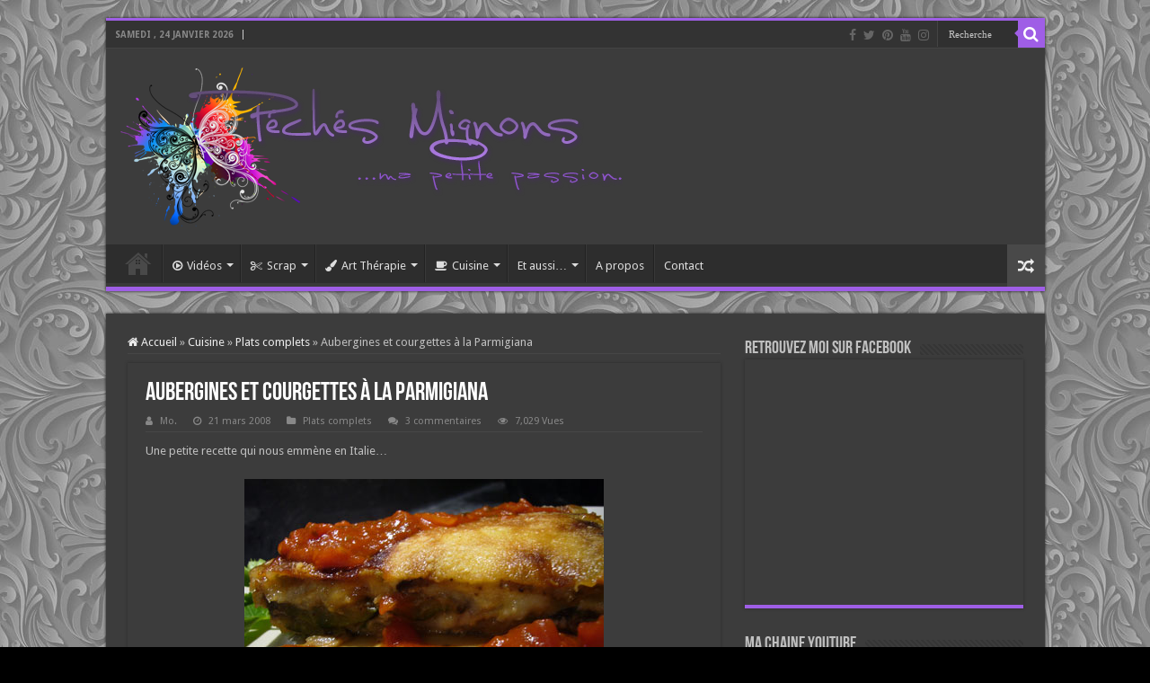

--- FILE ---
content_type: text/html; charset=UTF-8
request_url: https://www.peches-mignons.fr/?p=167
body_size: 20223
content:
<!DOCTYPE html>
<html dir="ltr" lang="fr-FR" prefix="og: https://ogp.me/ns#" prefix="og: http://ogp.me/ns#">
<head>
<meta charset="UTF-8" />
<link rel="pingback" href="https://www.peches-mignons.fr/xmlrpc.php" />
<title>Aubergines et courgettes à la Parmigiana | Péchés Mignons</title>
<meta property="og:title" content="Aubergines et courgettes à la Parmigiana - Péchés Mignons"/>
<meta property="og:type" content="article"/>
<meta property="og:description" content="Une petite recette qui nous emmène en Italie... Pour 6 personnes: Préparation : 30 min Cuisson : 45"/>
<meta property="og:url" content="https://www.peches-mignons.fr/?p=167"/>
<meta property="og:site_name" content="Péchés Mignons"/>

		<!-- All in One SEO 4.6.1.1 - aioseo.com -->
		<meta name="description" content="Une petite recette qui nous emmène en Italie... Pour 6 personnes: Préparation : 30 min Cuisson : 45 min Ingrédients : - 600g d&#039;aubergines - 600g de courgettes - 6 tomates - 10 cl de lait - 2 boules de mozzarella - 4 œufs - 100 g de parmesan - 1 oignon - 2 gousses" />
		<meta name="robots" content="max-image-preview:large" />
		<meta name="keywords" content="plats complets" />
		<link rel="canonical" href="https://www.peches-mignons.fr/?p=167" />
		<meta name="generator" content="All in One SEO (AIOSEO) 4.6.1.1" />
		<meta property="og:locale" content="fr_FR" />
		<meta property="og:site_name" content="Péchés Mignons | ma petite passion" />
		<meta property="og:type" content="article" />
		<meta property="og:title" content="Aubergines et courgettes à la Parmigiana | Péchés Mignons" />
		<meta property="og:description" content="Une petite recette qui nous emmène en Italie... Pour 6 personnes: Préparation : 30 min Cuisson : 45 min Ingrédients : - 600g d&#039;aubergines - 600g de courgettes - 6 tomates - 10 cl de lait - 2 boules de mozzarella - 4 œufs - 100 g de parmesan - 1 oignon - 2 gousses" />
		<meta property="og:url" content="https://www.peches-mignons.fr/?p=167" />
		<meta property="article:published_time" content="2008-03-21T08:18:11+00:00" />
		<meta property="article:modified_time" content="2008-05-08T08:17:56+00:00" />
		<meta name="twitter:card" content="summary" />
		<meta name="twitter:title" content="Aubergines et courgettes à la Parmigiana | Péchés Mignons" />
		<meta name="twitter:description" content="Une petite recette qui nous emmène en Italie... Pour 6 personnes: Préparation : 30 min Cuisson : 45 min Ingrédients : - 600g d&#039;aubergines - 600g de courgettes - 6 tomates - 10 cl de lait - 2 boules de mozzarella - 4 œufs - 100 g de parmesan - 1 oignon - 2 gousses" />
		<meta name="google" content="nositelinkssearchbox" />
		<script type="application/ld+json" class="aioseo-schema">
			{"@context":"https:\/\/schema.org","@graph":[{"@type":"Article","@id":"https:\/\/www.peches-mignons.fr\/?p=167#article","name":"Aubergines et courgettes \u00e0 la Parmigiana | P\u00e9ch\u00e9s Mignons","headline":"Aubergines et courgettes \u00e0 la Parmigiana","author":{"@id":"https:\/\/www.peches-mignons.fr\/?author=2#author"},"publisher":{"@id":"https:\/\/www.peches-mignons.fr\/#person"},"image":{"@type":"ImageObject","url":"http:\/\/www.peches-mignons.fr\/wp-content\/uploads\/2008\/03\/P1010650.jpg","@id":"https:\/\/www.peches-mignons.fr\/?p=167\/#articleImage"},"datePublished":"2008-03-21T09:18:11+02:00","dateModified":"2008-05-08T10:17:56+02:00","inLanguage":"fr-FR","commentCount":3,"mainEntityOfPage":{"@id":"https:\/\/www.peches-mignons.fr\/?p=167#webpage"},"isPartOf":{"@id":"https:\/\/www.peches-mignons.fr\/?p=167#webpage"},"articleSection":"Plats complets, Aubergine, Courgette, Fromage, Italie, L\u00e9gumes, Mozzarella"},{"@type":"BreadcrumbList","@id":"https:\/\/www.peches-mignons.fr\/?p=167#breadcrumblist","itemListElement":[{"@type":"ListItem","@id":"https:\/\/www.peches-mignons.fr\/#listItem","position":1,"name":"Domicile","item":"https:\/\/www.peches-mignons.fr\/","nextItem":"https:\/\/www.peches-mignons.fr\/?p=167#listItem"},{"@type":"ListItem","@id":"https:\/\/www.peches-mignons.fr\/?p=167#listItem","position":2,"name":"Aubergines et courgettes \u00e0 la Parmigiana","previousItem":"https:\/\/www.peches-mignons.fr\/#listItem"}]},{"@type":"Person","@id":"https:\/\/www.peches-mignons.fr\/#person","name":"Mo.","image":{"@type":"ImageObject","@id":"https:\/\/www.peches-mignons.fr\/?p=167#personImage","url":"https:\/\/secure.gravatar.com\/avatar\/11b8b06c17f696718e428101ce2a3c0e?s=96&d=identicon&r=g","width":96,"height":96,"caption":"Mo."}},{"@type":"Person","@id":"https:\/\/www.peches-mignons.fr\/?author=2#author","url":"https:\/\/www.peches-mignons.fr\/?author=2","name":"Mo.","image":{"@type":"ImageObject","@id":"https:\/\/www.peches-mignons.fr\/?p=167#authorImage","url":"https:\/\/secure.gravatar.com\/avatar\/11b8b06c17f696718e428101ce2a3c0e?s=96&d=identicon&r=g","width":96,"height":96,"caption":"Mo."}},{"@type":"WebPage","@id":"https:\/\/www.peches-mignons.fr\/?p=167#webpage","url":"https:\/\/www.peches-mignons.fr\/?p=167","name":"Aubergines et courgettes \u00e0 la Parmigiana | P\u00e9ch\u00e9s Mignons","description":"Une petite recette qui nous emm\u00e8ne en Italie... Pour 6 personnes: Pr\u00e9paration : 30 min Cuisson : 45 min Ingr\u00e9dients : - 600g d'aubergines - 600g de courgettes - 6 tomates - 10 cl de lait - 2 boules de mozzarella - 4 \u0153ufs - 100 g de parmesan - 1 oignon - 2 gousses","inLanguage":"fr-FR","isPartOf":{"@id":"https:\/\/www.peches-mignons.fr\/#website"},"breadcrumb":{"@id":"https:\/\/www.peches-mignons.fr\/?p=167#breadcrumblist"},"author":{"@id":"https:\/\/www.peches-mignons.fr\/?author=2#author"},"creator":{"@id":"https:\/\/www.peches-mignons.fr\/?author=2#author"},"datePublished":"2008-03-21T09:18:11+02:00","dateModified":"2008-05-08T10:17:56+02:00"},{"@type":"WebSite","@id":"https:\/\/www.peches-mignons.fr\/#website","url":"https:\/\/www.peches-mignons.fr\/","name":"P\u00e9ch\u00e9s Mignons","description":"ma petite passion","inLanguage":"fr-FR","publisher":{"@id":"https:\/\/www.peches-mignons.fr\/#person"}}]}
		</script>
		<!-- All in One SEO -->

<link rel='dns-prefetch' href='//fonts.googleapis.com' />
<link rel="alternate" type="application/rss+xml" title="Péchés Mignons &raquo; Flux" href="https://www.peches-mignons.fr/?feed=rss2" />
<link rel="alternate" type="application/rss+xml" title="Péchés Mignons &raquo; Flux des commentaires" href="https://www.peches-mignons.fr/?feed=comments-rss2" />
<link rel="alternate" type="application/rss+xml" title="Péchés Mignons &raquo; Aubergines et courgettes à la Parmigiana Flux des commentaires" href="https://www.peches-mignons.fr/?feed=rss2&#038;p=167" />
<script type="text/javascript">
/* <![CDATA[ */
window._wpemojiSettings = {"baseUrl":"https:\/\/s.w.org\/images\/core\/emoji\/15.0.3\/72x72\/","ext":".png","svgUrl":"https:\/\/s.w.org\/images\/core\/emoji\/15.0.3\/svg\/","svgExt":".svg","source":{"concatemoji":"https:\/\/www.peches-mignons.fr\/wp-includes\/js\/wp-emoji-release.min.js"}};
/*! This file is auto-generated */
!function(i,n){var o,s,e;function c(e){try{var t={supportTests:e,timestamp:(new Date).valueOf()};sessionStorage.setItem(o,JSON.stringify(t))}catch(e){}}function p(e,t,n){e.clearRect(0,0,e.canvas.width,e.canvas.height),e.fillText(t,0,0);var t=new Uint32Array(e.getImageData(0,0,e.canvas.width,e.canvas.height).data),r=(e.clearRect(0,0,e.canvas.width,e.canvas.height),e.fillText(n,0,0),new Uint32Array(e.getImageData(0,0,e.canvas.width,e.canvas.height).data));return t.every(function(e,t){return e===r[t]})}function u(e,t,n){switch(t){case"flag":return n(e,"\ud83c\udff3\ufe0f\u200d\u26a7\ufe0f","\ud83c\udff3\ufe0f\u200b\u26a7\ufe0f")?!1:!n(e,"\ud83c\uddfa\ud83c\uddf3","\ud83c\uddfa\u200b\ud83c\uddf3")&&!n(e,"\ud83c\udff4\udb40\udc67\udb40\udc62\udb40\udc65\udb40\udc6e\udb40\udc67\udb40\udc7f","\ud83c\udff4\u200b\udb40\udc67\u200b\udb40\udc62\u200b\udb40\udc65\u200b\udb40\udc6e\u200b\udb40\udc67\u200b\udb40\udc7f");case"emoji":return!n(e,"\ud83d\udc26\u200d\u2b1b","\ud83d\udc26\u200b\u2b1b")}return!1}function f(e,t,n){var r="undefined"!=typeof WorkerGlobalScope&&self instanceof WorkerGlobalScope?new OffscreenCanvas(300,150):i.createElement("canvas"),a=r.getContext("2d",{willReadFrequently:!0}),o=(a.textBaseline="top",a.font="600 32px Arial",{});return e.forEach(function(e){o[e]=t(a,e,n)}),o}function t(e){var t=i.createElement("script");t.src=e,t.defer=!0,i.head.appendChild(t)}"undefined"!=typeof Promise&&(o="wpEmojiSettingsSupports",s=["flag","emoji"],n.supports={everything:!0,everythingExceptFlag:!0},e=new Promise(function(e){i.addEventListener("DOMContentLoaded",e,{once:!0})}),new Promise(function(t){var n=function(){try{var e=JSON.parse(sessionStorage.getItem(o));if("object"==typeof e&&"number"==typeof e.timestamp&&(new Date).valueOf()<e.timestamp+604800&&"object"==typeof e.supportTests)return e.supportTests}catch(e){}return null}();if(!n){if("undefined"!=typeof Worker&&"undefined"!=typeof OffscreenCanvas&&"undefined"!=typeof URL&&URL.createObjectURL&&"undefined"!=typeof Blob)try{var e="postMessage("+f.toString()+"("+[JSON.stringify(s),u.toString(),p.toString()].join(",")+"));",r=new Blob([e],{type:"text/javascript"}),a=new Worker(URL.createObjectURL(r),{name:"wpTestEmojiSupports"});return void(a.onmessage=function(e){c(n=e.data),a.terminate(),t(n)})}catch(e){}c(n=f(s,u,p))}t(n)}).then(function(e){for(var t in e)n.supports[t]=e[t],n.supports.everything=n.supports.everything&&n.supports[t],"flag"!==t&&(n.supports.everythingExceptFlag=n.supports.everythingExceptFlag&&n.supports[t]);n.supports.everythingExceptFlag=n.supports.everythingExceptFlag&&!n.supports.flag,n.DOMReady=!1,n.readyCallback=function(){n.DOMReady=!0}}).then(function(){return e}).then(function(){var e;n.supports.everything||(n.readyCallback(),(e=n.source||{}).concatemoji?t(e.concatemoji):e.wpemoji&&e.twemoji&&(t(e.twemoji),t(e.wpemoji)))}))}((window,document),window._wpemojiSettings);
/* ]]> */
</script>
<style id='wp-emoji-styles-inline-css' type='text/css'>

	img.wp-smiley, img.emoji {
		display: inline !important;
		border: none !important;
		box-shadow: none !important;
		height: 1em !important;
		width: 1em !important;
		margin: 0 0.07em !important;
		vertical-align: -0.1em !important;
		background: none !important;
		padding: 0 !important;
	}
</style>
<link rel='stylesheet' id='wp-block-library-css' href='https://www.peches-mignons.fr/wp-includes/css/dist/block-library/style.min.css' type='text/css' media='all' />
<style id='classic-theme-styles-inline-css' type='text/css'>
/*! This file is auto-generated */
.wp-block-button__link{color:#fff;background-color:#32373c;border-radius:9999px;box-shadow:none;text-decoration:none;padding:calc(.667em + 2px) calc(1.333em + 2px);font-size:1.125em}.wp-block-file__button{background:#32373c;color:#fff;text-decoration:none}
</style>
<style id='global-styles-inline-css' type='text/css'>
body{--wp--preset--color--black: #000000;--wp--preset--color--cyan-bluish-gray: #abb8c3;--wp--preset--color--white: #ffffff;--wp--preset--color--pale-pink: #f78da7;--wp--preset--color--vivid-red: #cf2e2e;--wp--preset--color--luminous-vivid-orange: #ff6900;--wp--preset--color--luminous-vivid-amber: #fcb900;--wp--preset--color--light-green-cyan: #7bdcb5;--wp--preset--color--vivid-green-cyan: #00d084;--wp--preset--color--pale-cyan-blue: #8ed1fc;--wp--preset--color--vivid-cyan-blue: #0693e3;--wp--preset--color--vivid-purple: #9b51e0;--wp--preset--gradient--vivid-cyan-blue-to-vivid-purple: linear-gradient(135deg,rgba(6,147,227,1) 0%,rgb(155,81,224) 100%);--wp--preset--gradient--light-green-cyan-to-vivid-green-cyan: linear-gradient(135deg,rgb(122,220,180) 0%,rgb(0,208,130) 100%);--wp--preset--gradient--luminous-vivid-amber-to-luminous-vivid-orange: linear-gradient(135deg,rgba(252,185,0,1) 0%,rgba(255,105,0,1) 100%);--wp--preset--gradient--luminous-vivid-orange-to-vivid-red: linear-gradient(135deg,rgba(255,105,0,1) 0%,rgb(207,46,46) 100%);--wp--preset--gradient--very-light-gray-to-cyan-bluish-gray: linear-gradient(135deg,rgb(238,238,238) 0%,rgb(169,184,195) 100%);--wp--preset--gradient--cool-to-warm-spectrum: linear-gradient(135deg,rgb(74,234,220) 0%,rgb(151,120,209) 20%,rgb(207,42,186) 40%,rgb(238,44,130) 60%,rgb(251,105,98) 80%,rgb(254,248,76) 100%);--wp--preset--gradient--blush-light-purple: linear-gradient(135deg,rgb(255,206,236) 0%,rgb(152,150,240) 100%);--wp--preset--gradient--blush-bordeaux: linear-gradient(135deg,rgb(254,205,165) 0%,rgb(254,45,45) 50%,rgb(107,0,62) 100%);--wp--preset--gradient--luminous-dusk: linear-gradient(135deg,rgb(255,203,112) 0%,rgb(199,81,192) 50%,rgb(65,88,208) 100%);--wp--preset--gradient--pale-ocean: linear-gradient(135deg,rgb(255,245,203) 0%,rgb(182,227,212) 50%,rgb(51,167,181) 100%);--wp--preset--gradient--electric-grass: linear-gradient(135deg,rgb(202,248,128) 0%,rgb(113,206,126) 100%);--wp--preset--gradient--midnight: linear-gradient(135deg,rgb(2,3,129) 0%,rgb(40,116,252) 100%);--wp--preset--font-size--small: 13px;--wp--preset--font-size--medium: 20px;--wp--preset--font-size--large: 36px;--wp--preset--font-size--x-large: 42px;--wp--preset--spacing--20: 0.44rem;--wp--preset--spacing--30: 0.67rem;--wp--preset--spacing--40: 1rem;--wp--preset--spacing--50: 1.5rem;--wp--preset--spacing--60: 2.25rem;--wp--preset--spacing--70: 3.38rem;--wp--preset--spacing--80: 5.06rem;--wp--preset--shadow--natural: 6px 6px 9px rgba(0, 0, 0, 0.2);--wp--preset--shadow--deep: 12px 12px 50px rgba(0, 0, 0, 0.4);--wp--preset--shadow--sharp: 6px 6px 0px rgba(0, 0, 0, 0.2);--wp--preset--shadow--outlined: 6px 6px 0px -3px rgba(255, 255, 255, 1), 6px 6px rgba(0, 0, 0, 1);--wp--preset--shadow--crisp: 6px 6px 0px rgba(0, 0, 0, 1);}:where(.is-layout-flex){gap: 0.5em;}:where(.is-layout-grid){gap: 0.5em;}body .is-layout-flex{display: flex;}body .is-layout-flex{flex-wrap: wrap;align-items: center;}body .is-layout-flex > *{margin: 0;}body .is-layout-grid{display: grid;}body .is-layout-grid > *{margin: 0;}:where(.wp-block-columns.is-layout-flex){gap: 2em;}:where(.wp-block-columns.is-layout-grid){gap: 2em;}:where(.wp-block-post-template.is-layout-flex){gap: 1.25em;}:where(.wp-block-post-template.is-layout-grid){gap: 1.25em;}.has-black-color{color: var(--wp--preset--color--black) !important;}.has-cyan-bluish-gray-color{color: var(--wp--preset--color--cyan-bluish-gray) !important;}.has-white-color{color: var(--wp--preset--color--white) !important;}.has-pale-pink-color{color: var(--wp--preset--color--pale-pink) !important;}.has-vivid-red-color{color: var(--wp--preset--color--vivid-red) !important;}.has-luminous-vivid-orange-color{color: var(--wp--preset--color--luminous-vivid-orange) !important;}.has-luminous-vivid-amber-color{color: var(--wp--preset--color--luminous-vivid-amber) !important;}.has-light-green-cyan-color{color: var(--wp--preset--color--light-green-cyan) !important;}.has-vivid-green-cyan-color{color: var(--wp--preset--color--vivid-green-cyan) !important;}.has-pale-cyan-blue-color{color: var(--wp--preset--color--pale-cyan-blue) !important;}.has-vivid-cyan-blue-color{color: var(--wp--preset--color--vivid-cyan-blue) !important;}.has-vivid-purple-color{color: var(--wp--preset--color--vivid-purple) !important;}.has-black-background-color{background-color: var(--wp--preset--color--black) !important;}.has-cyan-bluish-gray-background-color{background-color: var(--wp--preset--color--cyan-bluish-gray) !important;}.has-white-background-color{background-color: var(--wp--preset--color--white) !important;}.has-pale-pink-background-color{background-color: var(--wp--preset--color--pale-pink) !important;}.has-vivid-red-background-color{background-color: var(--wp--preset--color--vivid-red) !important;}.has-luminous-vivid-orange-background-color{background-color: var(--wp--preset--color--luminous-vivid-orange) !important;}.has-luminous-vivid-amber-background-color{background-color: var(--wp--preset--color--luminous-vivid-amber) !important;}.has-light-green-cyan-background-color{background-color: var(--wp--preset--color--light-green-cyan) !important;}.has-vivid-green-cyan-background-color{background-color: var(--wp--preset--color--vivid-green-cyan) !important;}.has-pale-cyan-blue-background-color{background-color: var(--wp--preset--color--pale-cyan-blue) !important;}.has-vivid-cyan-blue-background-color{background-color: var(--wp--preset--color--vivid-cyan-blue) !important;}.has-vivid-purple-background-color{background-color: var(--wp--preset--color--vivid-purple) !important;}.has-black-border-color{border-color: var(--wp--preset--color--black) !important;}.has-cyan-bluish-gray-border-color{border-color: var(--wp--preset--color--cyan-bluish-gray) !important;}.has-white-border-color{border-color: var(--wp--preset--color--white) !important;}.has-pale-pink-border-color{border-color: var(--wp--preset--color--pale-pink) !important;}.has-vivid-red-border-color{border-color: var(--wp--preset--color--vivid-red) !important;}.has-luminous-vivid-orange-border-color{border-color: var(--wp--preset--color--luminous-vivid-orange) !important;}.has-luminous-vivid-amber-border-color{border-color: var(--wp--preset--color--luminous-vivid-amber) !important;}.has-light-green-cyan-border-color{border-color: var(--wp--preset--color--light-green-cyan) !important;}.has-vivid-green-cyan-border-color{border-color: var(--wp--preset--color--vivid-green-cyan) !important;}.has-pale-cyan-blue-border-color{border-color: var(--wp--preset--color--pale-cyan-blue) !important;}.has-vivid-cyan-blue-border-color{border-color: var(--wp--preset--color--vivid-cyan-blue) !important;}.has-vivid-purple-border-color{border-color: var(--wp--preset--color--vivid-purple) !important;}.has-vivid-cyan-blue-to-vivid-purple-gradient-background{background: var(--wp--preset--gradient--vivid-cyan-blue-to-vivid-purple) !important;}.has-light-green-cyan-to-vivid-green-cyan-gradient-background{background: var(--wp--preset--gradient--light-green-cyan-to-vivid-green-cyan) !important;}.has-luminous-vivid-amber-to-luminous-vivid-orange-gradient-background{background: var(--wp--preset--gradient--luminous-vivid-amber-to-luminous-vivid-orange) !important;}.has-luminous-vivid-orange-to-vivid-red-gradient-background{background: var(--wp--preset--gradient--luminous-vivid-orange-to-vivid-red) !important;}.has-very-light-gray-to-cyan-bluish-gray-gradient-background{background: var(--wp--preset--gradient--very-light-gray-to-cyan-bluish-gray) !important;}.has-cool-to-warm-spectrum-gradient-background{background: var(--wp--preset--gradient--cool-to-warm-spectrum) !important;}.has-blush-light-purple-gradient-background{background: var(--wp--preset--gradient--blush-light-purple) !important;}.has-blush-bordeaux-gradient-background{background: var(--wp--preset--gradient--blush-bordeaux) !important;}.has-luminous-dusk-gradient-background{background: var(--wp--preset--gradient--luminous-dusk) !important;}.has-pale-ocean-gradient-background{background: var(--wp--preset--gradient--pale-ocean) !important;}.has-electric-grass-gradient-background{background: var(--wp--preset--gradient--electric-grass) !important;}.has-midnight-gradient-background{background: var(--wp--preset--gradient--midnight) !important;}.has-small-font-size{font-size: var(--wp--preset--font-size--small) !important;}.has-medium-font-size{font-size: var(--wp--preset--font-size--medium) !important;}.has-large-font-size{font-size: var(--wp--preset--font-size--large) !important;}.has-x-large-font-size{font-size: var(--wp--preset--font-size--x-large) !important;}
.wp-block-navigation a:where(:not(.wp-element-button)){color: inherit;}
:where(.wp-block-post-template.is-layout-flex){gap: 1.25em;}:where(.wp-block-post-template.is-layout-grid){gap: 1.25em;}
:where(.wp-block-columns.is-layout-flex){gap: 2em;}:where(.wp-block-columns.is-layout-grid){gap: 2em;}
.wp-block-pullquote{font-size: 1.5em;line-height: 1.6;}
</style>
<link rel='stylesheet' id='contact-form-7-css' href='https://www.peches-mignons.fr/wp-content/plugins/contact-form-7/includes/css/styles.css' type='text/css' media='all' />
<link rel='stylesheet' id='tie-style-css' href='https://www.peches-mignons.fr/wp-content/themes/sahifa/style.css' type='text/css' media='all' />
<link rel='stylesheet' id='tie-ilightbox-skin-css' href='https://www.peches-mignons.fr/wp-content/themes/sahifa/css/ilightbox/dark-skin/skin.css' type='text/css' media='all' />
<link rel='stylesheet' id='Droid+Sans-css' href='https://fonts.googleapis.com/css?family=Droid+Sans%3Aregular%2C700' type='text/css' media='all' />
<script type="text/javascript" src="https://www.peches-mignons.fr/wp-includes/js/jquery/jquery.min.js" id="jquery-core-js"></script>
<script type="text/javascript" src="https://www.peches-mignons.fr/wp-includes/js/jquery/jquery-migrate.min.js" id="jquery-migrate-js"></script>
<link rel="https://api.w.org/" href="https://www.peches-mignons.fr/index.php?rest_route=/" /><link rel="alternate" type="application/json" href="https://www.peches-mignons.fr/index.php?rest_route=/wp/v2/posts/167" /><link rel="EditURI" type="application/rsd+xml" title="RSD" href="https://www.peches-mignons.fr/xmlrpc.php?rsd" />
<meta name="generator" content="WordPress 6.5.7" />
<link rel='shortlink' href='https://www.peches-mignons.fr/?p=167' />
<link rel="alternate" type="application/json+oembed" href="https://www.peches-mignons.fr/index.php?rest_route=%2Foembed%2F1.0%2Fembed&#038;url=https%3A%2F%2Fwww.peches-mignons.fr%2F%3Fp%3D167" />
<link rel="alternate" type="text/xml+oembed" href="https://www.peches-mignons.fr/index.php?rest_route=%2Foembed%2F1.0%2Fembed&#038;url=https%3A%2F%2Fwww.peches-mignons.fr%2F%3Fp%3D167&#038;format=xml" />
<link rel="shortcut icon" href="favicon.ico" title="Favicon" />
<!--[if IE]>
<script type="text/javascript">jQuery(document).ready(function (){ jQuery(".menu-item").has("ul").children("a").attr("aria-haspopup", "true");});</script>
<![endif]-->
<!--[if lt IE 9]>
<script src="https://www.peches-mignons.fr/wp-content/themes/sahifa/js/html5.js"></script>
<script src="https://www.peches-mignons.fr/wp-content/themes/sahifa/js/selectivizr-min.js"></script>
<![endif]-->
<!--[if IE 9]>
<link rel="stylesheet" type="text/css" media="all" href="https://www.peches-mignons.fr/wp-content/themes/sahifa/css/ie9.css" />
<![endif]-->
<!--[if IE 8]>
<link rel="stylesheet" type="text/css" media="all" href="https://www.peches-mignons.fr/wp-content/themes/sahifa/css/ie8.css" />
<![endif]-->
<!--[if IE 7]>
<link rel="stylesheet" type="text/css" media="all" href="https://www.peches-mignons.fr/wp-content/themes/sahifa/css/ie7.css" />
<![endif]-->


<meta name="viewport" content="width=device-width, initial-scale=1.0" />



<style type="text/css" media="screen">

body{
	font-family: 'Droid Sans';
}

#main-nav,
.cat-box-content,
#sidebar .widget-container,
.post-listing,
#commentform {
	border-bottom-color: #9f5ee6;
}

.search-block .search-button,
#topcontrol,
#main-nav ul li.current-menu-item a,
#main-nav ul li.current-menu-item a:hover,
#main-nav ul li.current_page_parent a,
#main-nav ul li.current_page_parent a:hover,
#main-nav ul li.current-menu-parent a,
#main-nav ul li.current-menu-parent a:hover,
#main-nav ul li.current-page-ancestor a,
#main-nav ul li.current-page-ancestor a:hover,
.pagination span.current,
.share-post span.share-text,
.flex-control-paging li a.flex-active,
.ei-slider-thumbs li.ei-slider-element,
.review-percentage .review-item span span,
.review-final-score,
.button,
a.button,
a.more-link,
#main-content input[type="submit"],
.form-submit #submit,
#login-form .login-button,
.widget-feedburner .feedburner-subscribe,
input[type="submit"],
#buddypress button,
#buddypress a.button,
#buddypress input[type=submit],
#buddypress input[type=reset],
#buddypress ul.button-nav li a,
#buddypress div.generic-button a,
#buddypress .comment-reply-link,
#buddypress div.item-list-tabs ul li a span,
#buddypress div.item-list-tabs ul li.selected a,
#buddypress div.item-list-tabs ul li.current a,
#buddypress #members-directory-form div.item-list-tabs ul li.selected span,
#members-list-options a.selected,
#groups-list-options a.selected,
body.dark-skin #buddypress div.item-list-tabs ul li a span,
body.dark-skin #buddypress div.item-list-tabs ul li.selected a,
body.dark-skin #buddypress div.item-list-tabs ul li.current a,
body.dark-skin #members-list-options a.selected,
body.dark-skin #groups-list-options a.selected,
.search-block-large .search-button,
#featured-posts .flex-next:hover,
#featured-posts .flex-prev:hover,
a.tie-cart span.shooping-count,
.woocommerce span.onsale,
.woocommerce-page span.onsale ,
.woocommerce .widget_price_filter .ui-slider .ui-slider-handle,
.woocommerce-page .widget_price_filter .ui-slider .ui-slider-handle,
#check-also-close,
a.post-slideshow-next,
a.post-slideshow-prev,
.widget_price_filter .ui-slider .ui-slider-handle,
.quantity .minus:hover,
.quantity .plus:hover,
.mejs-container .mejs-controls .mejs-time-rail .mejs-time-current,
#reading-position-indicator  {
	background-color:#9f5ee6;
}

::-webkit-scrollbar-thumb{
	background-color:#9f5ee6 !important;
}

#theme-footer,
#theme-header,
.top-nav ul li.current-menu-item:before,
#main-nav .menu-sub-content ,
#main-nav ul ul,
#check-also-box {
	border-top-color: #9f5ee6;
}

.search-block:after {
	border-right-color:#9f5ee6;
}

body.rtl .search-block:after {
	border-left-color:#9f5ee6;
}

#main-nav ul > li.menu-item-has-children:hover > a:after,
#main-nav ul > li.mega-menu:hover > a:after {
	border-color:transparent transparent #9f5ee6;
}

.widget.timeline-posts li a:hover,
.widget.timeline-posts li a:hover span.tie-date {
	color: #9f5ee6;
}

.widget.timeline-posts li a:hover span.tie-date:before {
	background: #9f5ee6;
	border-color: #9f5ee6;
}

#order_review,
#order_review_heading {
	border-color: #9f5ee6;
}


body{
		background-image: url('/wp-content/themes/sahifa/images/pattern.jpg') !important; 
			}
	
.tie-cat-1059 a.more-link {background-color:Array;}
.tie-cat-1059 .cat-box-content {border-bottom-color:Array; }
			
</style>

		<script type="text/javascript">
			/* <![CDATA[ */
				var sf_position = '0';
				var sf_templates = "<a href=\"{search_url_escaped}\">Voir l'int\u00e9gralit\u00e9 des r\u00e9sultats<\/a>";
				var sf_input = '.search-live';
				jQuery(document).ready(function(){
					jQuery(sf_input).ajaxyLiveSearch({"expand":false,"searchUrl":"https:\/\/www.peches-mignons.fr\/?s=%s","text":"Search","delay":500,"iwidth":180,"width":315,"ajaxUrl":"https:\/\/www.peches-mignons.fr\/wp-admin\/admin-ajax.php","rtl":0});
					jQuery(".live-search_ajaxy-selective-input").keyup(function() {
						var width = jQuery(this).val().length * 8;
						if(width < 50) {
							width = 50;
						}
						jQuery(this).width(width);
					});
					jQuery(".live-search_ajaxy-selective-search").click(function() {
						jQuery(this).find(".live-search_ajaxy-selective-input").focus();
					});
					jQuery(".live-search_ajaxy-selective-close").click(function() {
						jQuery(this).parent().remove();
					});
				});
			/* ]]> */
		</script>
		</head>
<body id="top" class="post-template-default single single-post postid-167 single-format-standard dark-skin lazy-enabled">

<div class="wrapper-outer">

	<div class="background-cover"></div>

	<aside id="slide-out">

			<div class="search-mobile">
			<form method="get" id="searchform-mobile" action="https://www.peches-mignons.fr/">
				<button class="search-button" type="submit" value="Recherche"><i class="fa fa-search"></i></button>
				<input type="text" id="s-mobile" name="s" title="Recherche" value="Recherche" onfocus="if (this.value == 'Recherche') {this.value = '';}" onblur="if (this.value == '') {this.value = 'Recherche';}"  />
			</form>
		</div><!-- .search-mobile /-->
	
			<div class="social-icons">
		<a class="ttip-none" title="Facebook" href="http://www.facebook.com/pages/Peches-Mignons/106968286013534" target="_blank"><i class="fa fa-facebook"></i></a><a class="ttip-none" title="Twitter" href="http://twitter.com/PechesMignons" target="_blank"><i class="fa fa-twitter"></i></a><a class="ttip-none" title="Pinterest" href="http://pinterest.com/pechesmignons/" target="_blank"><i class="fa fa-pinterest"></i></a><a class="ttip-none" title="Youtube" href="https://www.youtube.com/channel/UCW6wHCyBCmGXDE8FAg3Y4NA" target="_blank"><i class="fa fa-youtube"></i></a><a class="ttip-none" title="instagram" href="http://instagram.com/pechesmignons" target="_blank"><i class="fa fa-instagram"></i></a>
			</div>

	
		<div id="mobile-menu" ></div>
	</aside><!-- #slide-out /-->

		<div id="wrapper" class="boxed">
		<div class="inner-wrapper">

		<header id="theme-header" class="theme-header">
						<div id="top-nav" class="top-nav">
				<div class="container">

							<span class="today-date">samedi ,  24  janvier 2026</span>
				
						<div class="search-block">
						<form method="get" id="searchform-header" action="https://www.peches-mignons.fr/">
							<button class="search-button" type="submit" value="Recherche"><i class="fa fa-search"></i></button>
							<input class="search-live" type="text" id="s-header" name="s" title="Recherche" value="Recherche" onfocus="if (this.value == 'Recherche') {this.value = '';}" onblur="if (this.value == '') {this.value = 'Recherche';}"  />
						</form>
					</div><!-- .search-block /-->
			<div class="social-icons">
		<a class="ttip-none" title="Facebook" href="http://www.facebook.com/pages/Peches-Mignons/106968286013534" target="_blank"><i class="fa fa-facebook"></i></a><a class="ttip-none" title="Twitter" href="http://twitter.com/PechesMignons" target="_blank"><i class="fa fa-twitter"></i></a><a class="ttip-none" title="Pinterest" href="http://pinterest.com/pechesmignons/" target="_blank"><i class="fa fa-pinterest"></i></a><a class="ttip-none" title="Youtube" href="https://www.youtube.com/channel/UCW6wHCyBCmGXDE8FAg3Y4NA" target="_blank"><i class="fa fa-youtube"></i></a><a class="ttip-none" title="instagram" href="http://instagram.com/pechesmignons" target="_blank"><i class="fa fa-instagram"></i></a>
			</div>

	
	
				</div><!-- .container /-->
			</div><!-- .top-menu /-->
			
		<div class="header-content">

					<a id="slide-out-open" class="slide-out-open" href="#"><span></span></a>
		
			<div class="logo">
			<h2>								<a title="Péchés Mignons" href="https://www.peches-mignons.fr/">
					<img src="/wp-content/themes/sahifa/images/logo_new_theme.png" alt="Péchés Mignons"  /><strong>Péchés Mignons ma petite passion</strong>
				</a>
			</h2>			</div><!-- .logo /-->
						<div class="clear"></div>

		</div>
													<nav id="main-nav" class="fixed-enabled">
				<div class="container">

				
					<div class="main-menu"><ul id="menu-menu-1" class="menu"><li id="menu-item-4437" class="menu-item menu-item-type-custom menu-item-object-custom menu-item-home menu-item-4437"><a href="http://www.peches-mignons.fr">Accueil</a></li>
<li id="menu-item-16095" class="menu-item menu-item-type-taxonomy menu-item-object-category menu-item-16095 mega-menu mega-recent-featured "><a href="https://www.peches-mignons.fr/?cat=1080"><i class="fa fa-play-circle-o"></i>Vidéos</a>
<div class="mega-menu-block menu-sub-content">

<div class="mega-menu-content">
<div class="mega-recent-post"><div class="post-thumbnail"><a class="mega-menu-link" href="https://www.peches-mignons.fr/?p=16758" title="Mini art journal #15"><img src="https://www.peches-mignons.fr/wp-content/uploads/2023/04/art15une-660x330.jpg" width="660" height="330" alt="Mini art journal #15" /><span class="fa overlay-icon"></span></a></div><h3 class="post-box-title"><a class="mega-menu-link" href="https://www.peches-mignons.fr/?p=16758" title="Mini art journal #15">Mini art journal #15</a></h3>
						<span class="tie-date"><i class="fa fa-clock-o"></i>22 avril 2023</span>
						</div> <!-- mega-recent-post --><div class="mega-check-also"><ul><li><div class="post-thumbnail"><a class="mega-menu-link" href="https://www.peches-mignons.fr/?p=16726" title="Carte scrap #1550"><img src="https://www.peches-mignons.fr/wp-content/uploads/2023/03/carte1550une-110x75.jpg" width="110" height="75" alt="Carte scrap #1550" /><span class="fa overlay-icon"></span></a></div><h3 class="post-box-title"><a class="mega-menu-link" href="https://www.peches-mignons.fr/?p=16726" title="Carte scrap #1550">Carte scrap #1550</a></h3><span class="tie-date"><i class="fa fa-clock-o"></i>26 mars 2023</span></li><li><div class="post-thumbnail"><a class="mega-menu-link" href="https://www.peches-mignons.fr/?p=16701" title="Mail art #10"><img src="https://www.peches-mignons.fr/wp-content/uploads/2023/02/mail10une-110x75.jpg" width="110" height="75" alt="Mail art #10" /><span class="fa overlay-icon"></span></a></div><h3 class="post-box-title"><a class="mega-menu-link" href="https://www.peches-mignons.fr/?p=16701" title="Mail art #10">Mail art #10</a></h3><span class="tie-date"><i class="fa fa-clock-o"></i>25 février 2023</span></li><li><div class="post-thumbnail"><a class="mega-menu-link" href="https://www.peches-mignons.fr/?p=16674" title="Art journal # 47"><img src="https://www.peches-mignons.fr/wp-content/uploads/2023/02/artjnal47une-110x75.jpg" width="110" height="75" alt="Art journal # 47" /><span class="fa overlay-icon"></span></a></div><h3 class="post-box-title"><a class="mega-menu-link" href="https://www.peches-mignons.fr/?p=16674" title="Art journal # 47">Art journal # 47</a></h3><span class="tie-date"><i class="fa fa-clock-o"></i>19 février 2023</span></li><li><div class="post-thumbnail"><a class="mega-menu-link" href="https://www.peches-mignons.fr/?p=16665" title="InkBox Cards #5 et #6"><img src="https://www.peches-mignons.fr/wp-content/uploads/2023/02/inkbox5une-110x75.jpg" width="110" height="75" alt="InkBox Cards #5 et #6" /><span class="fa overlay-icon"></span></a></div><h3 class="post-box-title"><a class="mega-menu-link" href="https://www.peches-mignons.fr/?p=16665" title="InkBox Cards #5 et #6">InkBox Cards #5 et #6</a></h3><span class="tie-date"><i class="fa fa-clock-o"></i>18 février 2023</span></li><li><div class="post-thumbnail"><a class="mega-menu-link" href="https://www.peches-mignons.fr/?p=16650" title="Cartes Scrap #1542 et #1543"><img src="https://www.peches-mignons.fr/wp-content/uploads/2023/02/carte1542une-110x75.jpg" width="110" height="75" alt="Cartes Scrap #1542 et #1543" /><span class="fa overlay-icon"></span></a></div><h3 class="post-box-title"><a class="mega-menu-link" href="https://www.peches-mignons.fr/?p=16650" title="Cartes Scrap #1542 et #1543">Cartes Scrap #1542 et #1543</a></h3><span class="tie-date"><i class="fa fa-clock-o"></i>5 février 2023</span></li><li><div class="post-thumbnail"><a class="mega-menu-link" href="https://www.peches-mignons.fr/?p=16622" title="Art journal #45 &#8211; Une image imprimée"><img src="https://www.peches-mignons.fr/wp-content/uploads/2022/12/art44une-110x75.jpg" width="110" height="75" alt="Art journal #45 &#8211; Une image imprimée" /><span class="fa overlay-icon"></span></a></div><h3 class="post-box-title"><a class="mega-menu-link" href="https://www.peches-mignons.fr/?p=16622" title="Art journal #45 &#8211; Une image imprimée">Art journal #45 &#8211; Une image imprimée</a></h3><span class="tie-date"><i class="fa fa-clock-o"></i>31 décembre 2022</span></li></ul></div> <!-- mega-check-also -->
</div><!-- .mega-menu-content --> 
</div><!-- .mega-menu-block --> 
</li>
<li id="menu-item-4525" class="menu-item menu-item-type-taxonomy menu-item-object-category menu-item-has-children menu-item-4525 mega-menu mega-recent-featured "><a href="https://www.peches-mignons.fr/?cat=688"><i class="fa fa-scissors"></i>Scrap</a>
<div class="mega-menu-block menu-sub-content">

<ul class="mega-recent-featured-list sub-list">
	<li id="menu-item-4526" class="menu-item menu-item-type-taxonomy menu-item-object-category menu-item-4526"><a href="https://www.peches-mignons.fr/?cat=638">Mes cartes</a></li>
	<li id="menu-item-6846" class="menu-item menu-item-type-taxonomy menu-item-object-category menu-item-6846"><a href="https://www.peches-mignons.fr/?cat=765">Mes cartes SU!</a></li>
	<li id="menu-item-16436" class="menu-item menu-item-type-taxonomy menu-item-object-category menu-item-16436"><a href="https://www.peches-mignons.fr/?cat=1086">InkBox Cards</a></li>
	<li id="menu-item-16798" class="menu-item menu-item-type-taxonomy menu-item-object-category menu-item-16798"><a href="https://www.peches-mignons.fr/?cat=1095">Moos, ATC</a></li>
	<li id="menu-item-7529" class="menu-item menu-item-type-taxonomy menu-item-object-category menu-item-7529"><a href="https://www.peches-mignons.fr/?cat=790">Pages, Mini-albums&#8230;</a></li>
	<li id="menu-item-15516" class="menu-item menu-item-type-taxonomy menu-item-object-category menu-item-15516"><a href="https://www.peches-mignons.fr/?cat=1059">Polaroid &#8211; Thrinchie</a></li>
	<li id="menu-item-13627" class="menu-item menu-item-type-taxonomy menu-item-object-category menu-item-13627"><a href="https://www.peches-mignons.fr/?cat=660">Des Tags, Marques pages</a></li>
	<li id="menu-item-6479" class="menu-item menu-item-type-taxonomy menu-item-object-category menu-item-6479"><a href="https://www.peches-mignons.fr/?cat=746">Divers, paquets, sachets, décos&#8230;</a></li>
	<li id="menu-item-13999" class="menu-item menu-item-type-taxonomy menu-item-object-category menu-item-13999"><a href="https://www.peches-mignons.fr/?cat=957">Cartonnage</a></li>
	<li id="menu-item-9194" class="menu-item menu-item-type-taxonomy menu-item-object-category menu-item-9194"><a href="https://www.peches-mignons.fr/?cat=833">Tutos &#8211; Vidéos</a></li>
	<li id="menu-item-5946" class="menu-item menu-item-type-taxonomy menu-item-object-category menu-item-5946"><a href="https://www.peches-mignons.fr/?cat=734">Jeux, Divers</a></li>
</ul>

<div class="mega-menu-content">
<div class="mega-recent-post"><div class="post-thumbnail"><a class="mega-menu-link" href="https://www.peches-mignons.fr/?p=16804" title="Très Bonne Année 2026"><img src="https://www.peches-mignons.fr/wp-content/uploads/2026/01/unebonneannee.jpg" width="660" height="330" alt="Très Bonne Année 2026" /><span class="fa overlay-icon"></span></a></div><h3 class="post-box-title"><a class="mega-menu-link" href="https://www.peches-mignons.fr/?p=16804" title="Très Bonne Année 2026">Très Bonne Année 2026</a></h3>
						<span class="tie-date"><i class="fa fa-clock-o"></i>1 janvier 2026</span>
						</div> <!-- mega-recent-post --><div class="mega-check-also"><ul><li><div class="post-thumbnail"><a class="mega-menu-link" href="https://www.peches-mignons.fr/?p=16799" title="Moos #1"><img src="https://www.peches-mignons.fr/wp-content/uploads/2025/09/une1moos-110x75.jpg" width="110" height="75" alt="Moos #1" /><span class="fa overlay-icon"></span></a></div><h3 class="post-box-title"><a class="mega-menu-link" href="https://www.peches-mignons.fr/?p=16799" title="Moos #1">Moos #1</a></h3><span class="tie-date"><i class="fa fa-clock-o"></i>13 septembre 2025</span></li><li><div class="post-thumbnail"><a class="mega-menu-link" href="https://www.peches-mignons.fr/?p=16791" title="InkBox Cards #12, #13, #14"><img src="https://www.peches-mignons.fr/wp-content/uploads/2024/12/ibc271224une-110x75.jpg" width="110" height="75" alt="InkBox Cards #12, #13, #14" /><span class="fa overlay-icon"></span></a></div><h3 class="post-box-title"><a class="mega-menu-link" href="https://www.peches-mignons.fr/?p=16791" title="InkBox Cards #12, #13, #14">InkBox Cards #12, #13, #14</a></h3><span class="tie-date"><i class="fa fa-clock-o"></i>27 décembre 2024</span></li><li><div class="post-thumbnail"><a class="mega-menu-link" href="https://www.peches-mignons.fr/?p=16749" title="Carte scrap #1556"><img src="https://www.peches-mignons.fr/wp-content/uploads/2023/04/carte1556une-110x75.jpg" width="110" height="75" alt="Carte scrap #1556" /><span class="fa overlay-icon"></span></a></div><h3 class="post-box-title"><a class="mega-menu-link" href="https://www.peches-mignons.fr/?p=16749" title="Carte scrap #1556">Carte scrap #1556</a></h3><span class="tie-date"><i class="fa fa-clock-o"></i>11 avril 2023</span></li></ul></div> <!-- mega-check-also -->
</div><!-- .mega-menu-content --> 
</div><!-- .mega-menu-block --> 
</li>
<li id="menu-item-13630" class="menu-item menu-item-type-taxonomy menu-item-object-category menu-item-has-children menu-item-13630 mega-menu mega-recent-featured "><a href="https://www.peches-mignons.fr/?cat=924"><i class="fa fa-paint-brush"></i>Art Thérapie</a>
<div class="mega-menu-block menu-sub-content">

<ul class="mega-recent-featured-list sub-list">
	<li id="menu-item-13592" class="menu-item menu-item-type-taxonomy menu-item-object-category menu-item-13592"><a href="https://www.peches-mignons.fr/?cat=916">Art Journal</a></li>
	<li id="menu-item-13593" class="menu-item menu-item-type-taxonomy menu-item-object-category menu-item-13593"><a href="https://www.peches-mignons.fr/?cat=917">Junk Journal</a></li>
	<li id="menu-item-16347" class="menu-item menu-item-type-taxonomy menu-item-object-category menu-item-16347"><a href="https://www.peches-mignons.fr/?cat=1084">Mail Art</a></li>
	<li id="menu-item-14455" class="menu-item menu-item-type-taxonomy menu-item-object-category menu-item-14455"><a href="https://www.peches-mignons.fr/?cat=1025">Collage</a></li>
	<li id="menu-item-13769" class="menu-item menu-item-type-taxonomy menu-item-object-category menu-item-13769"><a href="https://www.peches-mignons.fr/?cat=926">Coloriages adultes</a></li>
	<li id="menu-item-13974" class="menu-item menu-item-type-taxonomy menu-item-object-category menu-item-13974"><a href="https://www.peches-mignons.fr/?cat=953">Dessin</a></li>
	<li id="menu-item-14645" class="menu-item menu-item-type-taxonomy menu-item-object-category menu-item-14645"><a href="https://www.peches-mignons.fr/?cat=1039">Aquarelle</a></li>
</ul>

<div class="mega-menu-content">
<div class="mega-recent-post"><div class="post-thumbnail"><a class="mega-menu-link" href="https://www.peches-mignons.fr/?p=16784" title="Page Junk journal #18-1"><img src="https://www.peches-mignons.fr/wp-content/uploads/2024/08/junk18-1une.jpg" width="660" height="330" alt="Page Junk journal #18-1" /><span class="fa overlay-icon"></span></a></div><h3 class="post-box-title"><a class="mega-menu-link" href="https://www.peches-mignons.fr/?p=16784" title="Page Junk journal #18-1">Page Junk journal #18-1</a></h3>
						<span class="tie-date"><i class="fa fa-clock-o"></i>20 août 2024</span>
						</div> <!-- mega-recent-post --><div class="mega-check-also"><ul><li><div class="post-thumbnail"><a class="mega-menu-link" href="https://www.peches-mignons.fr/?p=16758" title="Mini art journal #15"><img src="https://www.peches-mignons.fr/wp-content/uploads/2023/04/art15une-110x75.jpg" width="110" height="75" alt="Mini art journal #15" /><span class="fa overlay-icon"></span></a></div><h3 class="post-box-title"><a class="mega-menu-link" href="https://www.peches-mignons.fr/?p=16758" title="Mini art journal #15">Mini art journal #15</a></h3><span class="tie-date"><i class="fa fa-clock-o"></i>22 avril 2023</span></li><li><div class="post-thumbnail"><a class="mega-menu-link" href="https://www.peches-mignons.fr/?p=16716" title="Art journal Collage #7"><img src="https://www.peches-mignons.fr/wp-content/uploads/2023/03/collage7une-110x75.jpg" width="110" height="75" alt="Art journal Collage #7" /><span class="fa overlay-icon"></span></a></div><h3 class="post-box-title"><a class="mega-menu-link" href="https://www.peches-mignons.fr/?p=16716" title="Art journal Collage #7">Art journal Collage #7</a></h3><span class="tie-date"><i class="fa fa-clock-o"></i>12 mars 2023</span></li><li><div class="post-thumbnail"><a class="mega-menu-link" href="https://www.peches-mignons.fr/?p=16674" title="Art journal # 47"><img src="https://www.peches-mignons.fr/wp-content/uploads/2023/02/artjnal47une-110x75.jpg" width="110" height="75" alt="Art journal # 47" /><span class="fa overlay-icon"></span></a></div><h3 class="post-box-title"><a class="mega-menu-link" href="https://www.peches-mignons.fr/?p=16674" title="Art journal # 47">Art journal # 47</a></h3><span class="tie-date"><i class="fa fa-clock-o"></i>19 février 2023</span></li></ul></div> <!-- mega-check-also -->
</div><!-- .mega-menu-content --> 
</div><!-- .mega-menu-block --> 
</li>
<li id="menu-item-4438" class="menu-item menu-item-type-taxonomy menu-item-object-category current-post-ancestor menu-item-has-children menu-item-4438 mega-menu mega-recent-featured "><a href="https://www.peches-mignons.fr/?cat=684"><i class="fa fa-coffee"></i>Cuisine</a>
<div class="mega-menu-block menu-sub-content">

<ul class="mega-recent-featured-list sub-list">
	<li id="menu-item-4441" class="menu-item menu-item-type-taxonomy menu-item-object-category menu-item-4441"><a href="https://www.peches-mignons.fr/?cat=50">A l&rsquo;apéro</a></li>
	<li id="menu-item-4464" class="menu-item menu-item-type-taxonomy menu-item-object-category menu-item-4464"><a href="https://www.peches-mignons.fr/?cat=13">Boissons</a></li>
	<li id="menu-item-4446" class="menu-item menu-item-type-taxonomy menu-item-object-category menu-item-4446"><a href="https://www.peches-mignons.fr/?cat=21">Desserts</a></li>
	<li id="menu-item-4448" class="menu-item menu-item-type-taxonomy menu-item-object-category menu-item-4448"><a href="https://www.peches-mignons.fr/?cat=4">Entrées</a></li>
	<li id="menu-item-4450" class="menu-item menu-item-type-taxonomy menu-item-object-category menu-item-4450"><a href="https://www.peches-mignons.fr/?cat=30">Féculents</a></li>
	<li id="menu-item-4451" class="menu-item menu-item-type-taxonomy menu-item-object-category menu-item-4451"><a href="https://www.peches-mignons.fr/?cat=334">Fêtes</a></li>
	<li id="menu-item-4452" class="menu-item menu-item-type-taxonomy menu-item-object-category menu-item-4452"><a href="https://www.peches-mignons.fr/?cat=29">Légumes</a></li>
	<li id="menu-item-4455" class="menu-item menu-item-type-taxonomy menu-item-object-category menu-item-4455"><a href="https://www.peches-mignons.fr/?cat=19">Oeufs</a></li>
	<li id="menu-item-4456" class="menu-item menu-item-type-taxonomy menu-item-object-category menu-item-4456"><a href="https://www.peches-mignons.fr/?cat=7">P&rsquo;tit Chef</a></li>
	<li id="menu-item-4457" class="menu-item menu-item-type-taxonomy menu-item-object-category menu-item-4457"><a href="https://www.peches-mignons.fr/?cat=39">Pains &#8211; Pâtes &#8211; Viennoiseries</a></li>
	<li id="menu-item-4459" class="menu-item menu-item-type-taxonomy menu-item-object-category current-post-ancestor current-menu-parent current-post-parent menu-item-4459"><a href="https://www.peches-mignons.fr/?cat=20">Plats complets</a></li>
	<li id="menu-item-4460" class="menu-item menu-item-type-taxonomy menu-item-object-category menu-item-4460"><a href="https://www.peches-mignons.fr/?cat=65">Poissons</a></li>
	<li id="menu-item-4461" class="menu-item menu-item-type-taxonomy menu-item-object-category menu-item-4461"><a href="https://www.peches-mignons.fr/?cat=127">Sandwich &#8211; Hamburger</a></li>
	<li id="menu-item-4462" class="menu-item menu-item-type-taxonomy menu-item-object-category menu-item-4462"><a href="https://www.peches-mignons.fr/?cat=45">Sauces &#8211; Accompagnements</a></li>
	<li id="menu-item-4463" class="menu-item menu-item-type-taxonomy menu-item-object-category menu-item-4463"><a href="https://www.peches-mignons.fr/?cat=35">Viandes</a></li>
</ul>

<div class="mega-menu-content">
<div class="mega-recent-post"><div class="post-thumbnail"><a class="mega-menu-link" href="https://www.peches-mignons.fr/?p=16808" title="Biscuits fondants au rhum"><img src="https://www.peches-mignons.fr/wp-content/uploads/2026/01/unebiscuit.jpg" width="660" height="330" alt="Biscuits fondants au rhum" /><span class="fa overlay-icon"></span></a></div><h3 class="post-box-title"><a class="mega-menu-link" href="https://www.peches-mignons.fr/?p=16808" title="Biscuits fondants au rhum">Biscuits fondants au rhum</a></h3>
						<span class="tie-date"><i class="fa fa-clock-o"></i>2 janvier 2026</span>
						</div> <!-- mega-recent-post --><div class="mega-check-also"><ul><li><div class="post-thumbnail"><a class="mega-menu-link" href="https://www.peches-mignons.fr/?p=7783" title="Galette aux pralines roses"><img src="https://www.peches-mignons.fr/wp-content/uploads/2016/01/galetteroipralines-55x55.jpg" width="110" height="75" alt="Galette aux pralines roses" /><span class="fa overlay-icon"></span></a></div><h3 class="post-box-title"><a class="mega-menu-link" href="https://www.peches-mignons.fr/?p=7783" title="Galette aux pralines roses">Galette aux pralines roses</a></h3><span class="tie-date"><i class="fa fa-clock-o"></i>9 janvier 2016</span></li><li><div class="post-thumbnail"><a class="mega-menu-link" href="https://www.peches-mignons.fr/?p=5525" title="Quiche aux oignons"><img src="https://www.peches-mignons.fr/wp-content/uploads/2015/04/Tarte-oignons-une-55x55.jpg" width="110" height="75" alt="Quiche aux oignons" /><span class="fa overlay-icon"></span></a></div><h3 class="post-box-title"><a class="mega-menu-link" href="https://www.peches-mignons.fr/?p=5525" title="Quiche aux oignons">Quiche aux oignons</a></h3><span class="tie-date"><i class="fa fa-clock-o"></i>3 avril 2015</span></li><li><div class="post-thumbnail"><a class="mega-menu-link" href="https://www.peches-mignons.fr/?p=5344" title="Filet de saumon sauce échalote"><img src="https://www.peches-mignons.fr/wp-content/uploads/2015/03/saumon-echalote-55x55.jpg" width="110" height="75" alt="Filet de saumon sauce échalote" /><span class="fa overlay-icon"></span></a></div><h3 class="post-box-title"><a class="mega-menu-link" href="https://www.peches-mignons.fr/?p=5344" title="Filet de saumon sauce échalote">Filet de saumon sauce échalote</a></h3><span class="tie-date"><i class="fa fa-clock-o"></i>15 mars 2015</span></li></ul></div> <!-- mega-check-also -->
</div><!-- .mega-menu-content --> 
</div><!-- .mega-menu-block --> 
</li>
<li id="menu-item-4440" class="menu-item menu-item-type-taxonomy menu-item-object-category menu-item-has-children menu-item-4440"><a href="https://www.peches-mignons.fr/?cat=686">Et aussi&#8230;</a>
<ul class="sub-menu menu-sub-content">
	<li id="menu-item-16770" class="menu-item menu-item-type-taxonomy menu-item-object-category menu-item-16770"><a href="https://www.peches-mignons.fr/?cat=1092">Tricot</a></li>
	<li id="menu-item-14112" class="menu-item menu-item-type-taxonomy menu-item-object-category menu-item-has-children menu-item-14112"><a href="https://www.peches-mignons.fr/?cat=961">Lecture</a>
	<ul class="sub-menu menu-sub-content">
		<li id="menu-item-14128" class="menu-item menu-item-type-taxonomy menu-item-object-category menu-item-14128"><a href="https://www.peches-mignons.fr/?cat=983">Comédie</a></li>
		<li id="menu-item-14122" class="menu-item menu-item-type-taxonomy menu-item-object-category menu-item-14122"><a href="https://www.peches-mignons.fr/?cat=974">Romance</a></li>
		<li id="menu-item-14123" class="menu-item menu-item-type-taxonomy menu-item-object-category menu-item-14123"><a href="https://www.peches-mignons.fr/?cat=962">Thriller &#8211; Policier</a></li>
	</ul>
</li>
	<li id="menu-item-14221" class="menu-item menu-item-type-taxonomy menu-item-object-category menu-item-has-children menu-item-14221"><a href="https://www.peches-mignons.fr/?cat=991">Couture</a>
	<ul class="sub-menu menu-sub-content">
		<li id="menu-item-14220" class="menu-item menu-item-type-taxonomy menu-item-object-category menu-item-14220"><a href="https://www.peches-mignons.fr/?cat=992">Coussins &#8211; housses</a></li>
		<li id="menu-item-14222" class="menu-item menu-item-type-taxonomy menu-item-object-category menu-item-14222"><a href="https://www.peches-mignons.fr/?cat=993">Pochettes &#8211; Sacs</a></li>
		<li id="menu-item-14223" class="menu-item menu-item-type-taxonomy menu-item-object-category menu-item-14223"><a href="https://www.peches-mignons.fr/?cat=994">Diverses</a></li>
	</ul>
</li>
	<li id="menu-item-13821" class="menu-item menu-item-type-taxonomy menu-item-object-category menu-item-has-children menu-item-13821"><a href="https://www.peches-mignons.fr/?cat=941">Green</a>
	<ul class="sub-menu menu-sub-content">
		<li id="menu-item-13822" class="menu-item menu-item-type-taxonomy menu-item-object-category menu-item-13822"><a href="https://www.peches-mignons.fr/?cat=942">Pour la maison</a></li>
	</ul>
</li>
	<li id="menu-item-12712" class="menu-item menu-item-type-taxonomy menu-item-object-category menu-item-has-children menu-item-12712"><a href="https://www.peches-mignons.fr/?cat=900">Ateliers</a>
	<ul class="sub-menu menu-sub-content">
		<li id="menu-item-4442" class="menu-item menu-item-type-taxonomy menu-item-object-category menu-item-4442"><a href="https://www.peches-mignons.fr/?cat=466">Atelier culinaire</a></li>
		<li id="menu-item-12707" class="menu-item menu-item-type-taxonomy menu-item-object-category menu-item-has-children menu-item-12707"><a href="https://www.peches-mignons.fr/?cat=894">Ateliers Scrap MJC</a>
		<ul class="sub-menu menu-sub-content">
			<li id="menu-item-12720" class="menu-item menu-item-type-taxonomy menu-item-object-category menu-item-12720"><a href="https://www.peches-mignons.fr/?cat=902">Ateliers Adultes-Enfants</a></li>
			<li id="menu-item-12721" class="menu-item menu-item-type-taxonomy menu-item-object-category menu-item-12721"><a href="https://www.peches-mignons.fr/?cat=903">Rendez-vous Scrap</a></li>
		</ul>
</li>
		<li id="menu-item-12716" class="menu-item menu-item-type-taxonomy menu-item-object-category menu-item-12716"><a href="https://www.peches-mignons.fr/?cat=782">Ateliers Stampin&rsquo;up! (terminés)</a></li>
		<li id="menu-item-11557" class="menu-item menu-item-type-taxonomy menu-item-object-category menu-item-11557"><a href="https://www.peches-mignons.fr/?cat=873">Ateliers Hang&rsquo;art 2017/2018</a></li>
	</ul>
</li>
	<li id="menu-item-4447" class="menu-item menu-item-type-taxonomy menu-item-object-category menu-item-4447"><a href="https://www.peches-mignons.fr/?cat=41">Divers</a></li>
	<li id="menu-item-4449" class="menu-item menu-item-type-taxonomy menu-item-object-category menu-item-4449"><a href="https://www.peches-mignons.fr/?cat=3">Evenements</a></li>
	<li id="menu-item-5176" class="menu-item menu-item-type-post_type menu-item-object-page menu-item-5176"><a href="https://www.peches-mignons.fr/?page_id=298">Mes balades&#8230;</a></li>
	<li id="menu-item-4470" class="menu-item menu-item-type-post_type menu-item-object-page menu-item-4470"><a href="https://www.peches-mignons.fr/?page_id=4468">Archives</a></li>
</ul>
</li>
<li id="menu-item-6404" class="menu-item menu-item-type-post_type menu-item-object-page menu-item-6404"><a href="https://www.peches-mignons.fr/?page_id=6399">A propos</a></li>
<li id="menu-item-4467" class="menu-item menu-item-type-post_type menu-item-object-page menu-item-4467"><a href="https://www.peches-mignons.fr/?page_id=52">Contact</a></li>
</ul></div>										<a href="https://www.peches-mignons.fr/?tierand=1" class="random-article ttip" title="Article Aléatoire"><i class="fa fa-random"></i></a>
					
					
				</div>
			</nav><!-- .main-nav /-->
					</header><!-- #header /-->

	
	
	<div id="main-content" class="container">

	
	
	
	
	
	<div class="content">

		
		<nav id="crumbs"><a href="https://www.peches-mignons.fr/"><span class="fa fa-home" aria-hidden="true"></span> Accueil</a><span class="delimiter">&raquo;</span><a href="https://www.peches-mignons.fr/?cat=684">Cuisine</a><span class="delimiter">&raquo;</span><a href="https://www.peches-mignons.fr/?cat=20">Plats complets</a><span class="delimiter">&raquo;</span><span class="current">Aubergines et courgettes à la Parmigiana</span></nav><script type="application/ld+json">{"@context":"http:\/\/schema.org","@type":"BreadcrumbList","@id":"#Breadcrumb","itemListElement":[{"@type":"ListItem","position":1,"item":{"name":"Accueil","@id":"https:\/\/www.peches-mignons.fr\/"}},{"@type":"ListItem","position":2,"item":{"name":"Cuisine","@id":"https:\/\/www.peches-mignons.fr\/?cat=684"}},{"@type":"ListItem","position":3,"item":{"name":"Plats complets","@id":"https:\/\/www.peches-mignons.fr\/?cat=20"}}]}</script>
		

		
		<article class="post-listing post-167 post type-post status-publish format-standard  category-plats-complets tag-aubergine tag-courgette tag-fromage tag-italie tag-legumes tag-mozzarella" id="the-post">
			
			<div class="single-post-thumb">
					</div>
	
		


			<div class="post-inner">

							<h1 class="name post-title entry-title"><span itemprop="name">Aubergines et courgettes à la Parmigiana</span></h1>

						
<p class="post-meta">
		
	<span class="post-meta-author"><i class="fa fa-user"></i><a href="https://www.peches-mignons.fr/?author=2" title="">Mo. </a></span>
	
		
	<span class="tie-date"><i class="fa fa-clock-o"></i>21 mars 2008</span>	
	<span class="post-cats"><i class="fa fa-folder"></i><a href="https://www.peches-mignons.fr/?cat=20" rel="category">Plats complets</a></span>
	
	<span class="post-comments"><i class="fa fa-comments"></i><a href="https://www.peches-mignons.fr/?p=167#comments">3 commentaires</a></span>
<span class="post-views"><i class="fa fa-eye"></i>7,029 Vues</span> </p>
<div class="clear"></div>
			
				<div class="entry">
					
					
					<p>Une petite recette qui nous emmène en Italie&#8230;</p>
<p style="text-align: center"><img fetchpriority="high" decoding="async" src="http://www.peches-mignons.fr/wp-content/uploads/2008/03/P1010650.jpg" style="border-width: 0px; width: 400px; height: 300px" alt="Légumes, Fromage, Courgette, Aubergine, Mozzarella" title="Aubergines et courgettes à la Parmigiana" border="0" height="300" width="400" /></p>
<p><span id="more-167"></span></p>
<p>Pour 6 personnes:</p>
<p>Préparation : 30 min<br />
Cuisson : 45 min</p>
<p>Ingrédients :</p>
<p>&#8211; 600g d&rsquo;aubergines<br />
&#8211; 600g de courgettes<br />
&#8211; 6 tomates<br />
&#8211; 10 cl de lait<br />
&#8211; 2 boules de mozzarella<br />
&#8211; 4 œufs<br />
&#8211; 100 g de parmesan<br />
&#8211; 1 oignon<br />
&#8211; 2 gousses d&rsquo;ail<br />
&#8211; 2 cc d&rsquo;origan sec<br />
&#8211; 5 cs d&rsquo;huile d&rsquo;olive<br />
&#8211; 5 cl de vin rouge<br />
&#8211; 1 cs de concentré de tomate<br />
&#8211; sel, poivre du moulin.</p>
<p>Éliminez les extrémités des aubergines et des courgettes, taillez-les en lamelles de 2 mm. Faites chauffer un gril en fonte. Cuisez-y 10 min les aubergines et les courgettes huilées en les retournant à mi-cuisson.<br />
Débitez la mozzarella en fines rondelles. Battez les œufs avec le lait, du sel, du poivre et 50 g de parmesan. Allumez le four sur th. 7 (210 °C). Remplissez un moule à cake huilé de couches de légumes et de mozzarella. Salez, poivrez.<br />
Au fur et à mesure. Couvrez de crème aux œufs et parsemez du reste de parmesan. Enfournez pour 30 min.<br />
Pelez, épépinez et concassez les tomates. Dans une casserole, faites dorer l&rsquo;oignon et l&rsquo;ail hachés avec deux cuillerées d&rsquo;huile d&rsquo;olive. Ajoutez les tomates, le concentré, le vin, du sel, du poivre et l&rsquo;origan. Laissez mijoter à découvert 20 min.<br />
Démoulez le parmigiana sur un plat nappé de sauce tomate. Présentez le reste de sauce à part.</p>
<p><em> (recette extraite « cuisine actuelle » avril) </em></p>
					
									</div><!-- .entry /-->


								<div class="clear"></div>
			</div><!-- .post-inner -->

			<script type="application/ld+json" class="tie-schema-graph">{"@context":"http:\/\/schema.org","@type":"Article","dateCreated":"2008-03-21T09:18:11+02:00","datePublished":"2008-03-21T09:18:11+02:00","dateModified":"2008-05-08T10:17:56+02:00","headline":"Aubergines et courgettes \u00e0 la Parmigiana","name":"Aubergines et courgettes \u00e0 la Parmigiana","keywords":"Aubergine,Courgette,Fromage,Italie,L\u00e9gumes,Mozzarella","url":"https:\/\/www.peches-mignons.fr\/?p=167","description":"Une petite recette qui nous emm\u00e8ne en Italie... Pour 6 personnes: Pr\u00e9paration : 30 min Cuisson : 45 min Ingr\u00e9dients : - 600g d'aubergines - 600g de courgettes - 6 tomates - 10 cl de lait - 2 boules de","copyrightYear":"2008","publisher":{"@id":"#Publisher","@type":"Organization","name":"P\u00e9ch\u00e9s Mignons","logo":{"@type":"ImageObject","url":"\/wp-content\/themes\/sahifa\/images\/logo_new_theme.png"},"sameAs":["http:\/\/www.facebook.com\/pages\/Peches-Mignons\/106968286013534","http:\/\/twitter.com\/PechesMignons","https:\/\/www.youtube.com\/channel\/UCW6wHCyBCmGXDE8FAg3Y4NA","http:\/\/pinterest.com\/pechesmignons\/","http:\/\/instagram.com\/pechesmignons"]},"sourceOrganization":{"@id":"#Publisher"},"copyrightHolder":{"@id":"#Publisher"},"mainEntityOfPage":{"@type":"WebPage","@id":"https:\/\/www.peches-mignons.fr\/?p=167","breadcrumb":{"@id":"#crumbs"}},"author":{"@type":"Person","name":"Mo.","url":"https:\/\/www.peches-mignons.fr\/?author=2"},"articleSection":"Plats complets","articleBody":"Une petite recette qui nous emm\u00e8ne en Italie...\r\n\r\n\r\n\r\nPour 6 personnes:\r\n\r\nPr\u00e9paration : 30 min\r\nCuisson : 45 min\r\n\r\nIngr\u00e9dients :\r\n\r\n- 600g d'aubergines\r\n- 600g de courgettes\r\n- 6 tomates\r\n- 10 cl de lait\r\n- 2 boules de mozzarella\r\n- 4 \u0153ufs\r\n- 100 g de parmesan\r\n- 1 oignon\r\n- 2 gousses d'ail\r\n- 2 cc d'origan sec\r\n- 5 cs d'huile d'olive\r\n- 5 cl de vin rouge\r\n- 1 cs de concentr\u00e9 de tomate\r\n- sel, poivre du moulin.\r\n\r\n\u00c9liminez les extr\u00e9mit\u00e9s des aubergines et des courgettes, taillez-les en lamelles de 2 mm. Faites chauffer un gril en fonte. Cuisez-y 10 min les aubergines et les courgettes huil\u00e9es en les retournant \u00e0 mi-cuisson.\r\nD\u00e9bitez la mozzarella en fines rondelles. Battez les \u0153ufs avec le lait, du sel, du poivre et 50 g de parmesan. Allumez le four sur th. 7 (210 \u00b0C). Remplissez un moule \u00e0 cake huil\u00e9 de couches de l\u00e9gumes et de mozzarella. Salez, poivrez.\r\nAu fur et \u00e0 mesure. Couvrez de cr\u00e8me aux \u0153ufs et parsemez du reste de parmesan. Enfournez pour 30 min.\r\nPelez, \u00e9p\u00e9pinez et concassez les tomates. Dans une casserole, faites dorer l'oignon et l'ail hach\u00e9s avec deux cuiller\u00e9es d'huile d'olive. Ajoutez les tomates, le concentr\u00e9, le vin, du sel, du poivre et l'origan. Laissez mijoter \u00e0 d\u00e9couvert 20 min.\r\nD\u00e9moulez le parmigiana sur un plat napp\u00e9 de sauce tomate. Pr\u00e9sentez le reste de sauce \u00e0 part.\r\n\r\n (recette extraite \"cuisine actuelle\" avril) "}</script>
		</article><!-- .post-listing -->
		<p class="post-tag">Tags<a href="https://www.peches-mignons.fr/?tag=aubergine" rel="tag">Aubergine</a> <a href="https://www.peches-mignons.fr/?tag=courgette" rel="tag">Courgette</a> <a href="https://www.peches-mignons.fr/?tag=fromage" rel="tag">Fromage</a> <a href="https://www.peches-mignons.fr/?tag=italie" rel="tag">Italie</a> <a href="https://www.peches-mignons.fr/?tag=legumes" rel="tag">Légumes</a> <a href="https://www.peches-mignons.fr/?tag=mozzarella" rel="tag">Mozzarella</a></p>

		
				<section id="author-box">
			<div class="block-head">
				<h3>A propos Mo. </h3><div class="stripe-line"></div>
			</div>
			<div class="post-listing">
				<div class="author-bio">
	<div class="author-avatar">
		<img alt='' src='https://secure.gravatar.com/avatar/11b8b06c17f696718e428101ce2a3c0e?s=90&#038;d=identicon&#038;r=g' srcset='https://secure.gravatar.com/avatar/11b8b06c17f696718e428101ce2a3c0e?s=180&#038;d=identicon&#038;r=g 2x' class='avatar avatar-90 photo' height='90' width='90' decoding='async'/>	</div><!-- #author-avatar -->
			<div class="author-description">
						Blogueuse depuis 10 ans, je partage mes passions, qu'elles soient culinaire ou scrappesque je le fais toujours avec plaisir. Et j'espère que vous en prendrez autant à lire mes articles et réaliser mes recettes ou un projet.		</div><!-- #author-description -->
			<div class="author-social flat-social">
						<a class="social-site" target="_blank" href="http://www.peches-mignons.fr"><i class="fa fa-home"></i></a>
																													</div>
		<div class="clear"></div>
</div>
				</div>
		</section><!-- #author-box -->
		

				<div class="post-navigation">
			<div class="post-previous"><a href="https://www.peches-mignons.fr/?p=166" rel="prev"><span>Précédent</span> Blinis de courgettes au bacon/comté et tomme de chèvre</a></div>
			<div class="post-next"><a href="https://www.peches-mignons.fr/?p=168" rel="next"><span>Suivant</span> Gratin de fraises aux amandes</a></div>
		</div><!-- .post-navigation -->
		
			<section id="related_posts">
		<div class="block-head">
			<h3>Aricles similaires</h3><div class="stripe-line"></div>
		</div>
		<div class="post-listing">
						<div class="related-item">
							
				<div class="post-thumbnail">
					<a href="https://www.peches-mignons.fr/?p=3586">
						<img width="272" height="125" src="https://www.peches-mignons.fr/wp-content/uploads/2014/08/camenbune-272x125.jpg" class="attachment-tie-medium size-tie-medium wp-post-image" alt="" decoding="async" />						<span class="fa overlay-icon"></span>
					</a>
				</div><!-- post-thumbnail /-->
							
				<h3><a href="https://www.peches-mignons.fr/?p=3586" rel="bookmark">Camembert au four</a></h3>
				<p class="post-meta"><span class="tie-date"><i class="fa fa-clock-o"></i>7 août 2014</span></p>
			</div>
						<div class="related-item">
							
				<div class="post-thumbnail">
					<a href="https://www.peches-mignons.fr/?p=3229">
						<img width="272" height="125" src="https://www.peches-mignons.fr/wp-content/uploads/2012/09/sabl1-272x125.jpg" class="attachment-tie-medium size-tie-medium wp-post-image" alt="" decoding="async" loading="lazy" />						<span class="fa overlay-icon"></span>
					</a>
				</div><!-- post-thumbnail /-->
							
				<h3><a href="https://www.peches-mignons.fr/?p=3229" rel="bookmark">Sablés italiens aux saveurs automnales noix, figue, raisin</a></h3>
				<p class="post-meta"><span class="tie-date"><i class="fa fa-clock-o"></i>19 septembre 2012</span></p>
			</div>
						<div class="related-item">
							
				<div class="post-thumbnail">
					<a href="https://www.peches-mignons.fr/?p=3191">
						<img width="272" height="125" src="https://www.peches-mignons.fr/wp-content/uploads/2012/08/foccaciaune-272x125.jpg" class="attachment-tie-medium size-tie-medium wp-post-image" alt="" decoding="async" loading="lazy" />						<span class="fa overlay-icon"></span>
					</a>
				</div><!-- post-thumbnail /-->
							
				<h3><a href="https://www.peches-mignons.fr/?p=3191" rel="bookmark">Variations de Focaccias au Cantal</a></h3>
				<p class="post-meta"><span class="tie-date"><i class="fa fa-clock-o"></i>19 août 2012</span></p>
			</div>
						<div class="clear"></div>
		</div>
	</section>
	
			
	<section id="check-also-box" class="post-listing check-also-right">
		<a href="#" id="check-also-close"><i class="fa fa-close"></i></a>

		<div class="block-head">
			<h3>Suggestion</h3>
		</div>

				<div class="check-also-post">
						
			<h2 class="post-title"><a href="https://www.peches-mignons.fr/?p=2576" rel="bookmark">Pains &#8211; Croques</a></h2>
			<p>Une petite recette rapide pour un déjeuner sur le pouce &#8230;</p>
		</div>
			</section>
			
			
	
		
				
<div id="comments">

	
	<div id="comments-box">
		<div class="block-head">
			<h3 id="comments-title">3 commentaires </h3><div class="stripe-line"></div>
		</div>
		<div class="post-listing">

			
					
				
			<ol class="commentlist">	<li id="comment-352">
		<div  class="comment even thread-even depth-1 comment-wrap" >
			<div class="comment-avatar"><img alt='' src='https://secure.gravatar.com/avatar/06ec16c2f5636f21b4b4fcb1e54e33e7?s=65&#038;d=identicon&#038;r=g' srcset='https://secure.gravatar.com/avatar/06ec16c2f5636f21b4b4fcb1e54e33e7?s=130&#038;d=identicon&#038;r=g 2x' class='avatar avatar-65 photo' height='65' width='65' loading='lazy' decoding='async'/></div>

			<div class="comment-content">
				<div class="author-comment">
					<cite class="fn"><a href="http://doriannn.blogspot.com" class="url" rel="ugc external nofollow">Dorian</a></cite> 					<div class="comment-meta commentmetadata"><a href="https://www.peches-mignons.fr/?p=167#comment-352">	21 mars 2008 at 10:23</a></div><!-- .comment-meta .commentmetadata -->
					<div class="clear"></div>
				</div>

				
				<p>Voilà une vision qui va ensoleiller une bien terne matinée ! comme quoi il y a quand même des plats qui font bien penser à l&rsquo;été !</p>
			</div>
			<div class="reply"><a rel='nofollow' class='comment-reply-link' href='https://www.peches-mignons.fr/?p=167&#038;replytocom=352#respond' data-commentid="352" data-postid="167" data-belowelement="comment-352" data-respondelement="respond" data-replyto="Répondre à Dorian" aria-label='Répondre à Dorian'>Répondre</a></div><!-- .reply -->
		</div><!-- #comment-##  -->

	</li><!-- #comment-## -->
	<li id="comment-353">
		<div  class="comment odd alt thread-odd thread-alt depth-1 comment-wrap" >
			<div class="comment-avatar"><img alt='' src='https://secure.gravatar.com/avatar/ec56790b0c1b60e4d17fde408b104e36?s=65&#038;d=identicon&#038;r=g' srcset='https://secure.gravatar.com/avatar/ec56790b0c1b60e4d17fde408b104e36?s=130&#038;d=identicon&#038;r=g 2x' class='avatar avatar-65 photo' height='65' width='65' loading='lazy' decoding='async'/></div>

			<div class="comment-content">
				<div class="author-comment">
					<cite class="fn"><a href="http://instantssaveurs.canalblog.com" class="url" rel="ugc external nofollow">Eliz</a></cite> 					<div class="comment-meta commentmetadata"><a href="https://www.peches-mignons.fr/?p=167#comment-353">	21 mars 2008 at 11:57</a></div><!-- .comment-meta .commentmetadata -->
					<div class="clear"></div>
				</div>

				
				<p>Pas super light mais ce plat fleure tellement bon l&rsquo;Italy, hummmm!</p>
			</div>
			<div class="reply"><a rel='nofollow' class='comment-reply-link' href='https://www.peches-mignons.fr/?p=167&#038;replytocom=353#respond' data-commentid="353" data-postid="167" data-belowelement="comment-353" data-respondelement="respond" data-replyto="Répondre à Eliz" aria-label='Répondre à Eliz'>Répondre</a></div><!-- .reply -->
		</div><!-- #comment-##  -->

	</li><!-- #comment-## -->
	<li id="comment-367">
		<div  class="comment even thread-even depth-1 comment-wrap" >
			<div class="comment-avatar"><img alt='' src='https://secure.gravatar.com/avatar/f337481f96a7a42d9efe70184c07681d?s=65&#038;d=identicon&#038;r=g' srcset='https://secure.gravatar.com/avatar/f337481f96a7a42d9efe70184c07681d?s=130&#038;d=identicon&#038;r=g 2x' class='avatar avatar-65 photo' height='65' width='65' loading='lazy' decoding='async'/></div>

			<div class="comment-content">
				<div class="author-comment">
					<cite class="fn"><a href="http://delicesdhelene.over-blog.com/" class="url" rel="ugc external nofollow">helene06</a></cite> 					<div class="comment-meta commentmetadata"><a href="https://www.peches-mignons.fr/?p=167#comment-367">	24 mars 2008 at 9:49</a></div><!-- .comment-meta .commentmetadata -->
					<div class="clear"></div>
				</div>

				
				<p>j&rsquo;ai déjà préparé des aubergines à la parmiggianna, c&rsquo;est divin! Mais alors avec des courgettes en plus, mhhh ça doit être sympa!</p>
			</div>
			<div class="reply"><a rel='nofollow' class='comment-reply-link' href='https://www.peches-mignons.fr/?p=167&#038;replytocom=367#respond' data-commentid="367" data-postid="167" data-belowelement="comment-367" data-respondelement="respond" data-replyto="Répondre à helene06" aria-label='Répondre à helene06'>Répondre</a></div><!-- .reply -->
		</div><!-- #comment-##  -->

	</li><!-- #comment-## -->
</ol>
				
		 

			
					
			
		</div>
	</div><!-- #comments-box -->
			

<div class="clear"></div>
	<div id="respond" class="comment-respond">
		<h3 id="reply-title" class="comment-reply-title">Laisser un commentaire <small><a rel="nofollow" id="cancel-comment-reply-link" href="/?p=167#respond" style="display:none;">Annuler la réponse</a></small></h3><form action="https://www.peches-mignons.fr/wp-comments-post.php" method="post" id="commentform" class="comment-form" novalidate><p class="comment-notes"><span id="email-notes">Votre adresse e-mail ne sera pas publiée.</span> <span class="required-field-message">Les champs obligatoires sont indiqués avec <span class="required">*</span></span></p><p class="comment-form-comment"><label for="comment">Commentaire <span class="required">*</span></label> <textarea id="comment" name="comment" cols="45" rows="8" maxlength="65525" required></textarea></p><p class="comment-form-author"><label for="author">Nom <span class="required">*</span></label> <input id="author" name="author" type="text" value="" size="30" maxlength="245" autocomplete="name" required /></p>
<p class="comment-form-email"><label for="email">E-mail <span class="required">*</span></label> <input id="email" name="email" type="email" value="" size="30" maxlength="100" aria-describedby="email-notes" autocomplete="email" required /></p>
<p class="comment-form-url"><label for="url">Site web</label> <input id="url" name="url" type="url" value="" size="30" maxlength="200" autocomplete="url" /></p>
<p class="comment-form-cookies-consent"><input id="wp-comment-cookies-consent" name="wp-comment-cookies-consent" type="checkbox" value="yes" /> <label for="wp-comment-cookies-consent">Enregistrer mon nom, mon e-mail et mon site dans le navigateur pour mon prochain commentaire.</label></p>
<p class="form-submit"><input name="submit" type="submit" id="submit" class="submit" value="Laisser un commentaire" /> <input type='hidden' name='comment_post_ID' value='167' id='comment_post_ID' />
<input type='hidden' name='comment_parent' id='comment_parent' value='0' />
</p><p style="display: none;"><input type="hidden" id="akismet_comment_nonce" name="akismet_comment_nonce" value="2ed8666b4a" /></p><p style="display: none !important;" class="akismet-fields-container" data-prefix="ak_"><label>&#916;<textarea name="ak_hp_textarea" cols="45" rows="8" maxlength="100"></textarea></label><input type="hidden" id="ak_js_1" name="ak_js" value="221"/><script>document.getElementById( "ak_js_1" ).setAttribute( "value", ( new Date() ).getTime() );</script></p></form>	</div><!-- #respond -->
	

</div><!-- #comments -->

	</div><!-- .content -->
<aside id="sidebar">
	<div class="theiaStickySidebar">
<div id="facebook-widget-2" class="widget facebook-widget"><div class="widget-top"><h4>Retrouvez moi sur Facebook		</h4><div class="stripe-line"></div></div>
						<div class="widget-container">			<div class="facebook-box">
				<iframe src="https://www.facebook.com/plugins/likebox.php?href=https://www.facebook.com/MoPechesMignons/&amp;width=300&amp;height=250&amp;show_faces=true&amp;header=false&amp;stream=false&amp;show_border=false" scrolling="no" frameborder="0" style="border:none; overflow:hidden; width:300px; height:250px;" allowTransparency="true"></iframe>
			</div>
	</div></div><!-- .widget /--><div id="youtube-widget-2" class="widget youtube-widget"><div class="widget-top"><h4>Ma chaine Youtube</h4><div class="stripe-line"></div></div>
						<div class="widget-container">
				<div class="youtube-box fitvidsignore">
					<div class="g-ytsubscribe" data-channelid="UCW6wHCyBCmGXDE8FAg3Y4NA" data-layout="full" data-count="default"></div>
				</div>
			</div></div><!-- .widget /--><div id="text-html-widget-2" class="widget text-html"><div class="widget-top"><h4>Modératrice des forums et DT</h4><div class="stripe-line"></div></div>
						<div class="widget-container"><div style="text-align:center;"><a href="http://www.avoscartes.net/" target="_blank" rel="noopener"><img class="aligncenter wp-image-10598 size-full" src="http://www.peches-mignons.fr/wp-content/uploads/2017/03/pearl10.jpg" alt="_pearl10" width="200" height="87" /></a>


				</div><div class="clear"></div></div></div><!-- .widget /-->	<div class="widget" id="tabbed-widget">
		<div class="widget-container">
			<div class="widget-top">
				<ul class="tabs posts-taps">
				<li class="tabs"><a href="#tab2">Récent</a></li><li class="tabs"><a href="#tab1">Populaire</a></li><li class="tabs"><a href="#tab3">commentaires</a></li><li class="tabs"><a href="#tab4">Tags</a></li>				</ul>
			</div>

						<div id="tab2" class="tabs-wrap">
				<ul>
							<li >
							<div class="post-thumbnail">
					<a href="https://www.peches-mignons.fr/?p=16808" rel="bookmark"><img width="110" height="75" src="https://www.peches-mignons.fr/wp-content/uploads/2026/01/unebiscuit-110x75.jpg" class="attachment-tie-small size-tie-small wp-post-image" alt="" decoding="async" loading="lazy" /><span class="fa overlay-icon"></span></a>
				</div><!-- post-thumbnail /-->
						<h3><a href="https://www.peches-mignons.fr/?p=16808">Biscuits fondants au rhum</a></h3>
			 <span class="tie-date"><i class="fa fa-clock-o"></i>2 janvier 2026</span>		</li>
				<li >
							<div class="post-thumbnail">
					<a href="https://www.peches-mignons.fr/?p=16804" rel="bookmark"><img width="110" height="75" src="https://www.peches-mignons.fr/wp-content/uploads/2026/01/unebonneannee-110x75.jpg" class="attachment-tie-small size-tie-small wp-post-image" alt="" decoding="async" loading="lazy" /><span class="fa overlay-icon"></span></a>
				</div><!-- post-thumbnail /-->
						<h3><a href="https://www.peches-mignons.fr/?p=16804">Très Bonne Année 2026</a></h3>
			 <span class="tie-date"><i class="fa fa-clock-o"></i>1 janvier 2026</span>		</li>
				<li >
							<div class="post-thumbnail">
					<a href="https://www.peches-mignons.fr/?p=16799" rel="bookmark"><img width="110" height="75" src="https://www.peches-mignons.fr/wp-content/uploads/2025/09/une1moos-110x75.jpg" class="attachment-tie-small size-tie-small wp-post-image" alt="" decoding="async" loading="lazy" /><span class="fa overlay-icon"></span></a>
				</div><!-- post-thumbnail /-->
						<h3><a href="https://www.peches-mignons.fr/?p=16799">Moos #1</a></h3>
			 <span class="tie-date"><i class="fa fa-clock-o"></i>13 septembre 2025</span>		</li>
				<li >
							<div class="post-thumbnail">
					<a href="https://www.peches-mignons.fr/?p=16791" rel="bookmark"><img width="110" height="75" src="https://www.peches-mignons.fr/wp-content/uploads/2024/12/ibc271224une-110x75.jpg" class="attachment-tie-small size-tie-small wp-post-image" alt="" decoding="async" loading="lazy" /><span class="fa overlay-icon"></span></a>
				</div><!-- post-thumbnail /-->
						<h3><a href="https://www.peches-mignons.fr/?p=16791">InkBox Cards #12, #13, #14</a></h3>
			 <span class="tie-date"><i class="fa fa-clock-o"></i>27 décembre 2024</span>		</li>
				<li >
							<div class="post-thumbnail">
					<a href="https://www.peches-mignons.fr/?p=16784" rel="bookmark"><img width="110" height="75" src="https://www.peches-mignons.fr/wp-content/uploads/2024/08/junk18-1une-110x75.jpg" class="attachment-tie-small size-tie-small wp-post-image" alt="" decoding="async" loading="lazy" /><span class="fa overlay-icon"></span></a>
				</div><!-- post-thumbnail /-->
						<h3><a href="https://www.peches-mignons.fr/?p=16784">Page Junk journal #18-1</a></h3>
			 <span class="tie-date"><i class="fa fa-clock-o"></i>20 août 2024</span>		</li>
						</ul>
			</div>
						<div id="tab1" class="tabs-wrap">
				<ul>
								<li >
							<div class="post-thumbnail">
					<a href="https://www.peches-mignons.fr/?p=5344" title="Filet de saumon sauce échalote" rel="bookmark"><img width="55" height="55" src="https://www.peches-mignons.fr/wp-content/uploads/2015/03/saumon-echalote-55x55.jpg" class="attachment-tie-small size-tie-small wp-post-image" alt="" decoding="async" loading="lazy" srcset="https://www.peches-mignons.fr/wp-content/uploads/2015/03/saumon-echalote-55x55.jpg 55w, https://www.peches-mignons.fr/wp-content/uploads/2015/03/saumon-echalote-150x150.jpg 150w" sizes="(max-width: 55px) 100vw, 55px" /><span class="fa overlay-icon"></span></a>
				</div><!-- post-thumbnail /-->
							<h3><a href="https://www.peches-mignons.fr/?p=5344">Filet de saumon sauce échalote</a></h3>
				 <span class="tie-date"><i class="fa fa-clock-o"></i>15 mars 2015</span>									<span class="post-views-widget"><span class="post-views"><i class="fa fa-eye"></i>96,389 </span> </span>
							</li>
				<li >
							<h3><a href="https://www.peches-mignons.fr/?p=735">Dos de cabillaud à la moutarde</a></h3>
				 <span class="tie-date"><i class="fa fa-clock-o"></i>24 février 2010</span>									<span class="post-views-widget"><span class="post-views"><i class="fa fa-eye"></i>88,858 </span> </span>
							</li>
				<li >
							<h3><a href="https://www.peches-mignons.fr/?p=787">Tarte aux abricots sans pâte</a></h3>
				 <span class="tie-date"><i class="fa fa-clock-o"></i>3 mai 2010</span>									<span class="post-views-widget"><span class="post-views"><i class="fa fa-eye"></i>84,704 </span> </span>
							</li>
				<li >
							<h3><a href="https://www.peches-mignons.fr/?p=446">Gâteau humide à l&rsquo;orange</a></h3>
				 <span class="tie-date"><i class="fa fa-clock-o"></i>19 février 2009</span>									<span class="post-views-widget"><span class="post-views"><i class="fa fa-eye"></i>80,510 </span> </span>
							</li>
				<li >
							<h3><a href="https://www.peches-mignons.fr/?p=1085">Carottes râpées à la vietnamienne</a></h3>
				 <span class="tie-date"><i class="fa fa-clock-o"></i>6 septembre 2010</span>									<span class="post-views-widget"><span class="post-views"><i class="fa fa-eye"></i>73,262 </span> </span>
							</li>
					</ul>
			</div>
						<div id="tab3" class="tabs-wrap">
				<ul>
						<li>
		<div class="post-thumbnail" style="width:55px">
			<img alt='' src='https://secure.gravatar.com/avatar/4fa9779f27ff6f15e74767b52e357bc9?s=55&#038;d=identicon&#038;r=g' srcset='https://secure.gravatar.com/avatar/4fa9779f27ff6f15e74767b52e357bc9?s=110&#038;d=identicon&#038;r=g 2x' class='avatar avatar-55 photo' height='55' width='55' loading='lazy' decoding='async'/>		</div>
		<a href="https://www.peches-mignons.fr/?p=397#comment-75777">
		Chantal: Je vais essayer votre recette qui me plaît bien, pour une entrée trilogie de foi... </a>
	</li>
	<li>
		<div class="post-thumbnail" style="width:55px">
			<img alt='' src='https://secure.gravatar.com/avatar/3b815d194e3d6ed6656645a12c0db1ab?s=55&#038;d=identicon&#038;r=g' srcset='https://secure.gravatar.com/avatar/3b815d194e3d6ed6656645a12c0db1ab?s=110&#038;d=identicon&#038;r=g 2x' class='avatar avatar-55 photo' height='55' width='55' loading='lazy' decoding='async'/>		</div>
		<a href="https://www.peches-mignons.fr/?p=770#comment-75773">
		Iber: J’adore cette recette classique de pommes de terre Anna, simple, élégante et tel... </a>
	</li>
	<li>
		<div class="post-thumbnail" style="width:55px">
			<img alt='' src='https://secure.gravatar.com/avatar/f03b0f99b3bd4cba72c6a620651cd90e?s=55&#038;d=identicon&#038;r=g' srcset='https://secure.gravatar.com/avatar/f03b0f99b3bd4cba72c6a620651cd90e?s=110&#038;d=identicon&#038;r=g 2x' class='avatar avatar-55 photo' height='55' width='55' loading='lazy' decoding='async'/>		</div>
		<a href="https://www.peches-mignons.fr/?p=778#comment-75618">
		Marie de la Fermette: Merci beaucoup pour cette recette, elle a l’air vraiment délicieuse et très clai... </a>
	</li>
	<li>
		<div class="post-thumbnail" style="width:55px">
			<img alt='' src='https://secure.gravatar.com/avatar/28263c61e169d7562b6d4115a2e28601?s=55&#038;d=identicon&#038;r=g' srcset='https://secure.gravatar.com/avatar/28263c61e169d7562b6d4115a2e28601?s=110&#038;d=identicon&#038;r=g 2x' class='avatar avatar-55 photo' height='55' width='55' loading='lazy' decoding='async'/>		</div>
		<a href="https://www.peches-mignons.fr/?p=568#comment-74947">
		Marco: Je l'ai essayé en Martinique délicieux je vais la faire à Montréal... </a>
	</li>
	<li>
		<div class="post-thumbnail" style="width:55px">
			<img alt='' src='https://secure.gravatar.com/avatar/ef7084e85521b2f1f401f12722f089e5?s=55&#038;d=identicon&#038;r=g' srcset='https://secure.gravatar.com/avatar/ef7084e85521b2f1f401f12722f089e5?s=110&#038;d=identicon&#038;r=g 2x' class='avatar avatar-55 photo' height='55' width='55' loading='lazy' decoding='async'/>		</div>
		<a href="https://www.peches-mignons.fr/?p=5344#comment-74629">
		khadeja mohammed: Merci pour cette recette je les déjà fais plusieurs fois les enfants grand comme... </a>
	</li>
				</ul>
			</div>
						<div id="tab4" class="tabs-wrap tagcloud">
				<a href="https://www.peches-mignons.fr/?tag=su" class="tag-cloud-link tag-link-797 tag-link-position-1" style="font-size: 8pt;">SU!</a>
<a href="https://www.peches-mignons.fr/?tag=stampinup" class="tag-cloud-link tag-link-756 tag-link-position-2" style="font-size: 8pt;">Stampin&#039;Up!</a>
<a href="https://www.peches-mignons.fr/?tag=sketch" class="tag-cloud-link tag-link-646 tag-link-position-3" style="font-size: 8pt;">sketch</a>
<a href="https://www.peches-mignons.fr/?tag=scrapbooking" class="tag-cloud-link tag-link-792 tag-link-position-4" style="font-size: 8pt;">Scrapbooking</a>
<a href="https://www.peches-mignons.fr/?tag=scrapbookit" class="tag-cloud-link tag-link-711 tag-link-position-5" style="font-size: 8pt;">Scrapboo&#039;kit</a>
<a href="https://www.peches-mignons.fr/?tag=scrap" class="tag-cloud-link tag-link-640 tag-link-position-6" style="font-size: 8pt;">Scrap</a>
<a href="https://www.peches-mignons.fr/?tag=rapide" class="tag-cloud-link tag-link-36 tag-link-position-7" style="font-size: 8pt;">Rapide</a>
<a href="https://www.peches-mignons.fr/?tag=oeufs" class="tag-cloud-link tag-link-817 tag-link-position-8" style="font-size: 8pt;">Oeufs</a>
<a href="https://www.peches-mignons.fr/?tag=legere" class="tag-cloud-link tag-link-42 tag-link-position-9" style="font-size: 8pt;">Légère</a>
<a href="https://www.peches-mignons.fr/?tag=lift" class="tag-cloud-link tag-link-647 tag-link-position-10" style="font-size: 8pt;">Lift</a>
<a href="https://www.peches-mignons.fr/?tag=forum" class="tag-cloud-link tag-link-843 tag-link-position-11" style="font-size: 8pt;">Forum</a>
<a href="https://www.peches-mignons.fr/?tag=fait-main" class="tag-cloud-link tag-link-774 tag-link-position-12" style="font-size: 8pt;">Fait main</a>
<a href="https://www.peches-mignons.fr/?tag=facile" class="tag-cloud-link tag-link-254 tag-link-position-13" style="font-size: 8pt;">Facile</a>
<a href="https://www.peches-mignons.fr/?tag=demonstratrice" class="tag-cloud-link tag-link-757 tag-link-position-14" style="font-size: 8pt;">Démonstratrice</a>
<a href="https://www.peches-mignons.fr/?tag=diy" class="tag-cloud-link tag-link-773 tag-link-position-15" style="font-size: 8pt;">DIY</a>
<a href="https://www.peches-mignons.fr/?tag=creme" class="tag-cloud-link tag-link-55 tag-link-position-16" style="font-size: 8pt;">Crème</a>
<a href="https://www.peches-mignons.fr/?tag=consignes" class="tag-cloud-link tag-link-665 tag-link-position-17" style="font-size: 8pt;">Consignes</a>
<a href="https://www.peches-mignons.fr/?tag=challenge" class="tag-cloud-link tag-link-649 tag-link-position-18" style="font-size: 8pt;">Challenge</a>
<a href="https://www.peches-mignons.fr/?tag=carterie" class="tag-cloud-link tag-link-772 tag-link-position-19" style="font-size: 8pt;">carterie</a>
<a href="https://www.peches-mignons.fr/?tag=carte" class="tag-cloud-link tag-link-639 tag-link-position-20" style="font-size: 8pt;">Carte</a>
<a href="https://www.peches-mignons.fr/?tag=cardlift" class="tag-cloud-link tag-link-695 tag-link-position-21" style="font-size: 8pt;">Cardlift</a>
<a href="https://www.peches-mignons.fr/?tag=boutique" class="tag-cloud-link tag-link-494 tag-link-position-22" style="font-size: 8pt;">Boutique</a>
<a href="https://www.peches-mignons.fr/?tag=a-vos-cartes" class="tag-cloud-link tag-link-666 tag-link-position-23" style="font-size: 8pt;">A vos cartes !</a>
<a href="https://www.peches-mignons.fr/?tag=atelier" class="tag-cloud-link tag-link-771 tag-link-position-24" style="font-size: 8pt;">atelier</a>
<a href="https://www.peches-mignons.fr/?tag=art-therapie" class="tag-cloud-link tag-link-923 tag-link-position-25" style="font-size: 8pt;">art thérapie</a>			</div>
			
		</div>
	</div><!-- .widget /-->
			<div class="widget social-icons-widget">
					<div class="social-icons social-colored">
		<a class="ttip-none" title="Facebook" href="http://www.facebook.com/pages/Peches-Mignons/106968286013534" target="_blank"><i class="fa fa-facebook"></i></a><a class="ttip-none" title="Twitter" href="http://twitter.com/PechesMignons" target="_blank"><i class="fa fa-twitter"></i></a><a class="ttip-none" title="Pinterest" href="http://pinterest.com/pechesmignons/" target="_blank"><i class="fa fa-pinterest"></i></a><a class="ttip-none" title="Youtube" href="https://www.youtube.com/channel/UCW6wHCyBCmGXDE8FAg3Y4NA" target="_blank"><i class="fa fa-youtube"></i></a><a class="ttip-none" title="instagram" href="http://instagram.com/pechesmignons" target="_blank"><i class="fa fa-instagram"></i></a>
			</div>

			</div>
			</div><!-- .theiaStickySidebar /-->
</aside><!-- #sidebar /-->	<div class="clear"></div>
</div><!-- .container /-->

<footer id="theme-footer">
	<div id="footer-widget-area" class="footer-3c">

			<div id="footer-first" class="footer-widgets-box">
			<div id="comments_avatar-widget-3" class="footer-widget comments-avatar"><div class="footer-widget-top"><h4>Derniers Commentaires		</h4></div>
						<div class="footer-widget-container">			<ul>
			<li>
		<div class="post-thumbnail" style="width:40px">
			<img alt='' src='https://secure.gravatar.com/avatar/4fa9779f27ff6f15e74767b52e357bc9?s=40&#038;d=identicon&#038;r=g' srcset='https://secure.gravatar.com/avatar/4fa9779f27ff6f15e74767b52e357bc9?s=80&#038;d=identicon&#038;r=g 2x' class='avatar avatar-40 photo' height='40' width='40' loading='lazy' decoding='async'/>		</div>
		<a href="https://www.peches-mignons.fr/?p=397#comment-75777">
		Chantal: Je vais essayer votre recette qui me plaît bien, pour une entrée trilogie de foi... </a>
	</li>
	<li>
		<div class="post-thumbnail" style="width:40px">
			<img alt='' src='https://secure.gravatar.com/avatar/3b815d194e3d6ed6656645a12c0db1ab?s=40&#038;d=identicon&#038;r=g' srcset='https://secure.gravatar.com/avatar/3b815d194e3d6ed6656645a12c0db1ab?s=80&#038;d=identicon&#038;r=g 2x' class='avatar avatar-40 photo' height='40' width='40' loading='lazy' decoding='async'/>		</div>
		<a href="https://www.peches-mignons.fr/?p=770#comment-75773">
		Iber: J’adore cette recette classique de pommes de terre Anna, simple, élégante et tel... </a>
	</li>
	<li>
		<div class="post-thumbnail" style="width:40px">
			<img alt='' src='https://secure.gravatar.com/avatar/f03b0f99b3bd4cba72c6a620651cd90e?s=40&#038;d=identicon&#038;r=g' srcset='https://secure.gravatar.com/avatar/f03b0f99b3bd4cba72c6a620651cd90e?s=80&#038;d=identicon&#038;r=g 2x' class='avatar avatar-40 photo' height='40' width='40' loading='lazy' decoding='async'/>		</div>
		<a href="https://www.peches-mignons.fr/?p=778#comment-75618">
		Marie de la Fermette: Merci beaucoup pour cette recette, elle a l’air vraiment délicieuse et très clai... </a>
	</li>
	<li>
		<div class="post-thumbnail" style="width:40px">
			<img alt='' src='https://secure.gravatar.com/avatar/28263c61e169d7562b6d4115a2e28601?s=40&#038;d=identicon&#038;r=g' srcset='https://secure.gravatar.com/avatar/28263c61e169d7562b6d4115a2e28601?s=80&#038;d=identicon&#038;r=g 2x' class='avatar avatar-40 photo' height='40' width='40' loading='lazy' decoding='async'/>		</div>
		<a href="https://www.peches-mignons.fr/?p=568#comment-74947">
		Marco: Je l'ai essayé en Martinique délicieux je vais la faire à Montréal... </a>
	</li>
	<li>
		<div class="post-thumbnail" style="width:40px">
			<img alt='' src='https://secure.gravatar.com/avatar/ef7084e85521b2f1f401f12722f089e5?s=40&#038;d=identicon&#038;r=g' srcset='https://secure.gravatar.com/avatar/ef7084e85521b2f1f401f12722f089e5?s=80&#038;d=identicon&#038;r=g 2x' class='avatar avatar-40 photo' height='40' width='40' loading='lazy' decoding='async'/>		</div>
		<a href="https://www.peches-mignons.fr/?p=5344#comment-74629">
		khadeja mohammed: Merci pour cette recette je les déjà fais plusieurs fois les enfants grand comme... </a>
	</li>
	<li>
		<div class="post-thumbnail" style="width:40px">
			<img alt='' src='https://secure.gravatar.com/avatar/84735c5ac7719d565d0a9cf631366413?s=40&#038;d=identicon&#038;r=g' srcset='https://secure.gravatar.com/avatar/84735c5ac7719d565d0a9cf631366413?s=80&#038;d=identicon&#038;r=g 2x' class='avatar avatar-40 photo' height='40' width='40' loading='lazy' decoding='async'/>		</div>
		<a href="https://www.peches-mignons.fr/?p=331#comment-74606">
		Nelly: Merci pour cette recette, je la fais régulièrement mais j'enlève la worcectershi... </a>
	</li>
		</ul>
	</div></div><!-- .widget /-->		</div>
	
			<div id="footer-second" class="footer-widgets-box">
			<div id="posts-list-widget-3" class="footer-widget posts-list"><div class="footer-widget-top"><h4>Articles récents		</h4></div>
						<div class="footer-widget-container">				<ul>
							<li >
							<div class="post-thumbnail">
					<a href="https://www.peches-mignons.fr/?p=16808" rel="bookmark"><img width="110" height="75" src="https://www.peches-mignons.fr/wp-content/uploads/2026/01/unebiscuit-110x75.jpg" class="attachment-tie-small size-tie-small wp-post-image" alt="" decoding="async" loading="lazy" /><span class="fa overlay-icon"></span></a>
				</div><!-- post-thumbnail /-->
						<h3><a href="https://www.peches-mignons.fr/?p=16808">Biscuits fondants au rhum</a></h3>
			 <span class="tie-date"><i class="fa fa-clock-o"></i>2 janvier 2026</span>		</li>
				<li >
							<div class="post-thumbnail">
					<a href="https://www.peches-mignons.fr/?p=16804" rel="bookmark"><img width="110" height="75" src="https://www.peches-mignons.fr/wp-content/uploads/2026/01/unebonneannee-110x75.jpg" class="attachment-tie-small size-tie-small wp-post-image" alt="" decoding="async" loading="lazy" /><span class="fa overlay-icon"></span></a>
				</div><!-- post-thumbnail /-->
						<h3><a href="https://www.peches-mignons.fr/?p=16804">Très Bonne Année 2026</a></h3>
			 <span class="tie-date"><i class="fa fa-clock-o"></i>1 janvier 2026</span>		</li>
				<li >
							<div class="post-thumbnail">
					<a href="https://www.peches-mignons.fr/?p=16799" rel="bookmark"><img width="110" height="75" src="https://www.peches-mignons.fr/wp-content/uploads/2025/09/une1moos-110x75.jpg" class="attachment-tie-small size-tie-small wp-post-image" alt="" decoding="async" loading="lazy" /><span class="fa overlay-icon"></span></a>
				</div><!-- post-thumbnail /-->
						<h3><a href="https://www.peches-mignons.fr/?p=16799">Moos #1</a></h3>
			 <span class="tie-date"><i class="fa fa-clock-o"></i>13 septembre 2025</span>		</li>
				<li >
							<div class="post-thumbnail">
					<a href="https://www.peches-mignons.fr/?p=16791" rel="bookmark"><img width="110" height="75" src="https://www.peches-mignons.fr/wp-content/uploads/2024/12/ibc271224une-110x75.jpg" class="attachment-tie-small size-tie-small wp-post-image" alt="" decoding="async" loading="lazy" /><span class="fa overlay-icon"></span></a>
				</div><!-- post-thumbnail /-->
						<h3><a href="https://www.peches-mignons.fr/?p=16791">InkBox Cards #12, #13, #14</a></h3>
			 <span class="tie-date"><i class="fa fa-clock-o"></i>27 décembre 2024</span>		</li>
				<li >
							<div class="post-thumbnail">
					<a href="https://www.peches-mignons.fr/?p=16784" rel="bookmark"><img width="110" height="75" src="https://www.peches-mignons.fr/wp-content/uploads/2024/08/junk18-1une-110x75.jpg" class="attachment-tie-small size-tie-small wp-post-image" alt="" decoding="async" loading="lazy" /><span class="fa overlay-icon"></span></a>
				</div><!-- post-thumbnail /-->
						<h3><a href="https://www.peches-mignons.fr/?p=16784">Page Junk journal #18-1</a></h3>
			 <span class="tie-date"><i class="fa fa-clock-o"></i>20 août 2024</span>		</li>
						</ul>
		<div class="clear"></div>
	</div></div><!-- .widget /-->		</div><!-- #second .widget-area -->
	

			<div id="footer-third" class="footer-widgets-box">
			<div id="tag_cloud-3" class="footer-widget widget_tag_cloud"><div class="footer-widget-top"><h4>Tags</h4></div>
						<div class="footer-widget-container"><div class="tagcloud"><a href="https://www.peches-mignons.fr/?tag=aall-and-create" class="tag-cloud-link tag-link-1062 tag-link-position-1" style="font-size: 8.7pt;" aria-label="aall and create (63 éléments)">aall and create</a>
<a href="https://www.peches-mignons.fr/?tag=art-journal" class="tag-cloud-link tag-link-922 tag-link-position-2" style="font-size: 10.7pt;" aria-label="art journal (101 éléments)">art journal</a>
<a href="https://www.peches-mignons.fr/?tag=art-journal-therapie" class="tag-cloud-link tag-link-921 tag-link-position-3" style="font-size: 11.2pt;" aria-label="art journal thérapie (115 éléments)">art journal thérapie</a>
<a href="https://www.peches-mignons.fr/?tag=art-therapie" class="tag-cloud-link tag-link-923 tag-link-position-4" style="font-size: 13pt;" aria-label="art thérapie (173 éléments)">art thérapie</a>
<a href="https://www.peches-mignons.fr/?tag=atelier" class="tag-cloud-link tag-link-771 tag-link-position-5" style="font-size: 14.4pt;" aria-label="atelier (241 éléments)">atelier</a>
<a href="https://www.peches-mignons.fr/?tag=a-vos-cartes" class="tag-cloud-link tag-link-666 tag-link-position-6" style="font-size: 17.2pt;" aria-label="A vos cartes ! (460 éléments)">A vos cartes !</a>
<a href="https://www.peches-mignons.fr/?tag=beurre" class="tag-cloud-link tag-link-85 tag-link-position-7" style="font-size: 9.1pt;" aria-label="Beurre (69 éléments)">Beurre</a>
<a href="https://www.peches-mignons.fr/?tag=boutique" class="tag-cloud-link tag-link-494 tag-link-position-8" style="font-size: 14pt;" aria-label="Boutique (219 éléments)">Boutique</a>
<a href="https://www.peches-mignons.fr/?tag=cardlift" class="tag-cloud-link tag-link-695 tag-link-position-9" style="font-size: 12.1pt;" aria-label="Cardlift (141 éléments)">Cardlift</a>
<a href="https://www.peches-mignons.fr/?tag=carte" class="tag-cloud-link tag-link-639 tag-link-position-10" style="font-size: 21.1pt;" aria-label="Carte (1 117 éléments)">Carte</a>
<a href="https://www.peches-mignons.fr/?tag=carterie" class="tag-cloud-link tag-link-772 tag-link-position-11" style="font-size: 19.2pt;" aria-label="carterie (722 éléments)">carterie</a>
<a href="https://www.peches-mignons.fr/?tag=challenge" class="tag-cloud-link tag-link-649 tag-link-position-12" style="font-size: 13.2pt;" aria-label="Challenge (181 éléments)">Challenge</a>
<a href="https://www.peches-mignons.fr/?tag=consignes" class="tag-cloud-link tag-link-665 tag-link-position-13" style="font-size: 12.6pt;" aria-label="Consignes (156 éléments)">Consignes</a>
<a href="https://www.peches-mignons.fr/?tag=creme" class="tag-cloud-link tag-link-55 tag-link-position-14" style="font-size: 11.9pt;" aria-label="Crème (135 éléments)">Crème</a>
<a href="https://www.peches-mignons.fr/?tag=diy" class="tag-cloud-link tag-link-773 tag-link-position-15" style="font-size: 15.5pt;" aria-label="DIY (308 éléments)">DIY</a>
<a href="https://www.peches-mignons.fr/?tag=demonstratrice" class="tag-cloud-link tag-link-757 tag-link-position-16" style="font-size: 14.2pt;" aria-label="Démonstratrice (226 éléments)">Démonstratrice</a>
<a href="https://www.peches-mignons.fr/?tag=entree-chaude" class="tag-cloud-link tag-link-157 tag-link-position-17" style="font-size: 8.5pt;" aria-label="Entrée chaude (61 éléments)">Entrée chaude</a>
<a href="https://www.peches-mignons.fr/?tag=epices" class="tag-cloud-link tag-link-18 tag-link-position-18" style="font-size: 10.6pt;" aria-label="Epices (99 éléments)">Epices</a>
<a href="https://www.peches-mignons.fr/?tag=facile" class="tag-cloud-link tag-link-254 tag-link-position-19" style="font-size: 16.3pt;" aria-label="Facile (372 éléments)">Facile</a>
<a href="https://www.peches-mignons.fr/?tag=fait-main" class="tag-cloud-link tag-link-774 tag-link-position-20" style="font-size: 13.8pt;" aria-label="Fait main (206 éléments)">Fait main</a>
<a href="https://www.peches-mignons.fr/?tag=farine" class="tag-cloud-link tag-link-202 tag-link-position-21" style="font-size: 9.8pt;" aria-label="Farine (82 éléments)">Farine</a>
<a href="https://www.peches-mignons.fr/?tag=forum" class="tag-cloud-link tag-link-843 tag-link-position-22" style="font-size: 11.9pt;" aria-label="Forum (135 éléments)">Forum</a>
<a href="https://www.peches-mignons.fr/?tag=forum-avc" class="tag-cloud-link tag-link-914 tag-link-position-23" style="font-size: 10.4pt;" aria-label="Forum AVC (95 éléments)">Forum AVC</a>
<a href="https://www.peches-mignons.fr/?tag=forum-carterie" class="tag-cloud-link tag-link-1036 tag-link-position-24" style="font-size: 11pt;" aria-label="forum carterie (108 éléments)">forum carterie</a>
<a href="https://www.peches-mignons.fr/?tag=fromage" class="tag-cloud-link tag-link-38 tag-link-position-25" style="font-size: 11.6pt;" aria-label="Fromage (126 éléments)">Fromage</a>
<a href="https://www.peches-mignons.fr/?tag=fruits-secs" class="tag-cloud-link tag-link-99 tag-link-position-26" style="font-size: 8pt;" aria-label="Fruits secs (54 éléments)">Fruits secs</a>
<a href="https://www.peches-mignons.fr/?tag=herbes" class="tag-cloud-link tag-link-108 tag-link-position-27" style="font-size: 11.8pt;" aria-label="Herbes (130 éléments)">Herbes</a>
<a href="https://www.peches-mignons.fr/?tag=lait" class="tag-cloud-link tag-link-139 tag-link-position-28" style="font-size: 9.6pt;" aria-label="Lait (79 éléments)">Lait</a>
<a href="https://www.peches-mignons.fr/?tag=lift" class="tag-cloud-link tag-link-647 tag-link-position-29" style="font-size: 14.5pt;" aria-label="Lift (245 éléments)">Lift</a>
<a href="https://www.peches-mignons.fr/?tag=legere" class="tag-cloud-link tag-link-42 tag-link-position-30" style="font-size: 12.7pt;" aria-label="Légère (161 éléments)">Légère</a>
<a href="https://www.peches-mignons.fr/?tag=made-in-scrap" class="tag-cloud-link tag-link-706 tag-link-position-31" style="font-size: 8.7pt;" aria-label="Made in Scrap (63 éléments)">Made in Scrap</a>
<a href="https://www.peches-mignons.fr/?tag=oeufs" class="tag-cloud-link tag-link-817 tag-link-position-32" style="font-size: 14.5pt;" aria-label="Oeufs (242 éléments)">Oeufs</a>
<a href="https://www.peches-mignons.fr/?tag=oignons" class="tag-cloud-link tag-link-80 tag-link-position-33" style="font-size: 9.8pt;" aria-label="Oignons (82 éléments)">Oignons</a>
<a href="https://www.peches-mignons.fr/?tag=parmesan" class="tag-cloud-link tag-link-145 tag-link-position-34" style="font-size: 9.1pt;" aria-label="Parmesan (70 éléments)">Parmesan</a>
<a href="https://www.peches-mignons.fr/?tag=pommes-de-terre" class="tag-cloud-link tag-link-31 tag-link-position-35" style="font-size: 9.1pt;" aria-label="Pommes de terre (69 éléments)">Pommes de terre</a>
<a href="https://www.peches-mignons.fr/?tag=pates" class="tag-cloud-link tag-link-32 tag-link-position-36" style="font-size: 8.7pt;" aria-label="Pâtes (64 éléments)">Pâtes</a>
<a href="https://www.peches-mignons.fr/?tag=rapide" class="tag-cloud-link tag-link-36 tag-link-position-37" style="font-size: 14.6pt;" aria-label="Rapide (253 éléments)">Rapide</a>
<a href="https://www.peches-mignons.fr/?tag=scrap" class="tag-cloud-link tag-link-640 tag-link-position-38" style="font-size: 22pt;" aria-label="Scrap (1 365 éléments)">Scrap</a>
<a href="https://www.peches-mignons.fr/?tag=scrapbookit" class="tag-cloud-link tag-link-711 tag-link-position-39" style="font-size: 12.9pt;" aria-label="Scrapboo&#039;kit (167 éléments)">Scrapboo&#039;kit</a>
<a href="https://www.peches-mignons.fr/?tag=scrapbooking" class="tag-cloud-link tag-link-792 tag-link-position-40" style="font-size: 16.2pt;" aria-label="Scrapbooking (361 éléments)">Scrapbooking</a>
<a href="https://www.peches-mignons.fr/?tag=sketch" class="tag-cloud-link tag-link-646 tag-link-position-41" style="font-size: 11.9pt;" aria-label="sketch (134 éléments)">sketch</a>
<a href="https://www.peches-mignons.fr/?tag=stampinup" class="tag-cloud-link tag-link-756 tag-link-position-42" style="font-size: 14.5pt;" aria-label="Stampin&#039;Up! (243 éléments)">Stampin&#039;Up!</a>
<a href="https://www.peches-mignons.fr/?tag=su" class="tag-cloud-link tag-link-797 tag-link-position-43" style="font-size: 13.4pt;" aria-label="SU! (189 éléments)">SU!</a>
<a href="https://www.peches-mignons.fr/?tag=tomates" class="tag-cloud-link tag-link-44 tag-link-position-44" style="font-size: 11.1pt;" aria-label="Tomates (112 éléments)">Tomates</a>
<a href="https://www.peches-mignons.fr/?tag=vin" class="tag-cloud-link tag-link-143 tag-link-position-45" style="font-size: 8.3pt;" aria-label="Vin (58 éléments)">Vin</a></div>
</div></div><!-- .widget /-->		</div><!-- #third .widget-area -->
	
		
	</div><!-- #footer-widget-area -->
	<div class="clear"></div>
</footer><!-- .Footer /-->
				
<div class="clear"></div>
<div class="footer-bottom">
	<div class="container">
		<div class="alignright">
					</div>
				<div class="social-icons">
		<a class="ttip-none" title="Facebook" href="http://www.facebook.com/pages/Peches-Mignons/106968286013534" target="_blank"><i class="fa fa-facebook"></i></a><a class="ttip-none" title="Twitter" href="http://twitter.com/PechesMignons" target="_blank"><i class="fa fa-twitter"></i></a><a class="ttip-none" title="Pinterest" href="http://pinterest.com/pechesmignons/" target="_blank"><i class="fa fa-pinterest"></i></a><a class="ttip-none" title="Youtube" href="https://www.youtube.com/channel/UCW6wHCyBCmGXDE8FAg3Y4NA" target="_blank"><i class="fa fa-youtube"></i></a><a class="ttip-none" title="instagram" href="http://instagram.com/pechesmignons" target="_blank"><i class="fa fa-instagram"></i></a>
			</div>

		
		<div class="alignleft">
			Copyright © 2007-2023 - Sauf mention contraire, le contenu de www.peches-mignons.fr est sous contrat Creative Commons.		</div>
		<div class="clear"></div>
	</div><!-- .Container -->
</div><!-- .Footer bottom -->

</div><!-- .inner-Wrapper -->
</div><!-- #Wrapper -->
</div><!-- .Wrapper-outer -->
	<div id="topcontrol" class="fa fa-angle-up" title="En haut"></div>
<div id="fb-root"></div>
<script type="text/javascript">
var gaJsHost = (("https:" == document.location.protocol) ? "https://ssl." : "http://www.");
document.write(unescape("%3Cscript src='" + gaJsHost + "google-analytics.com/ga.js' type='text/javascript'%3E%3C/script%3E"));
</script>
<script type="text/javascript">
var pageTracker = _gat._getTracker("UA-7881771-1");
pageTracker._initData();
pageTracker._trackPageview();
</script><div id="reading-position-indicator"></div><script type="text/javascript" src="https://www.peches-mignons.fr/wp-content/plugins/contact-form-7/includes/swv/js/index.js" id="swv-js"></script>
<script type="text/javascript" id="contact-form-7-js-extra">
/* <![CDATA[ */
var wpcf7 = {"api":{"root":"https:\/\/www.peches-mignons.fr\/index.php?rest_route=\/","namespace":"contact-form-7\/v1"}};
/* ]]> */
</script>
<script type="text/javascript" src="https://www.peches-mignons.fr/wp-content/plugins/contact-form-7/includes/js/index.js" id="contact-form-7-js"></script>
<script type="text/javascript" id="tie-scripts-js-extra">
/* <![CDATA[ */
var tie = {"mobile_menu_active":"true","mobile_menu_top":"","lightbox_all":"true","lightbox_gallery":"true","woocommerce_lightbox":"","lightbox_skin":"dark","lightbox_thumb":"vertical","lightbox_arrows":"","sticky_sidebar":"1","is_singular":"1","reading_indicator":"true","lang_no_results":"Pas de r\u00e9sultat","lang_results_found":"R\u00e9sultat trouv\u00e9"};
/* ]]> */
</script>
<script type="text/javascript" src="https://www.peches-mignons.fr/wp-content/themes/sahifa/js/tie-scripts.js" id="tie-scripts-js"></script>
<script type="text/javascript" src="https://www.peches-mignons.fr/wp-content/themes/sahifa/js/ilightbox.packed.js" id="tie-ilightbox-js"></script>
<script type="text/javascript" src="https://www.peches-mignons.fr/wp-content/themes/sahifa/js/validation.js" id="tie-validation-js"></script>
<script type="text/javascript" src="https://www.peches-mignons.fr/wp-includes/js/comment-reply.min.js" id="comment-reply-js" async="async" data-wp-strategy="async"></script>
<script type="text/javascript" src="https://www.peches-mignons.fr/wp-content/themes/sahifa/js/search.js" id="tie-search-js"></script>
<script defer type="text/javascript" src="https://www.peches-mignons.fr/wp-content/plugins/akismet/_inc/akismet-frontend.js" id="akismet-frontend-js"></script>
<script type="text/javascript" src="//apis.google.com/js/platform.js" id="tie-google-platform-js-js"></script>
</body>
</html>

--- FILE ---
content_type: text/html; charset=utf-8
request_url: https://accounts.google.com/o/oauth2/postmessageRelay?parent=https%3A%2F%2Fwww.peches-mignons.fr&jsh=m%3B%2F_%2Fscs%2Fabc-static%2F_%2Fjs%2Fk%3Dgapi.lb.en.2kN9-TZiXrM.O%2Fd%3D1%2Frs%3DAHpOoo_B4hu0FeWRuWHfxnZ3V0WubwN7Qw%2Fm%3D__features__
body_size: 162
content:
<!DOCTYPE html><html><head><title></title><meta http-equiv="content-type" content="text/html; charset=utf-8"><meta http-equiv="X-UA-Compatible" content="IE=edge"><meta name="viewport" content="width=device-width, initial-scale=1, minimum-scale=1, maximum-scale=1, user-scalable=0"><script src='https://ssl.gstatic.com/accounts/o/2580342461-postmessagerelay.js' nonce="wqFg1QZPQbQ1eTMU18idfg"></script></head><body><script type="text/javascript" src="https://apis.google.com/js/rpc:shindig_random.js?onload=init" nonce="wqFg1QZPQbQ1eTMU18idfg"></script></body></html>